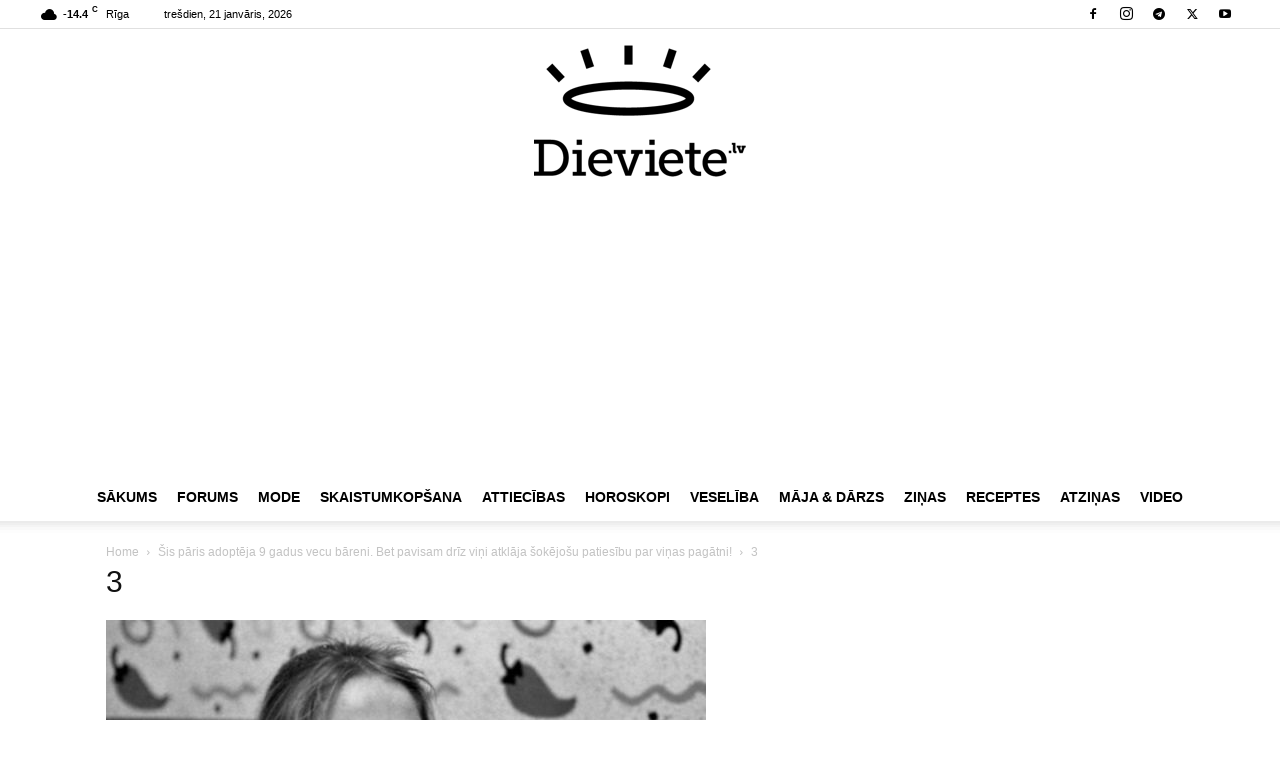

--- FILE ---
content_type: text/html; charset=UTF-8
request_url: https://dieviete.lv/uncategorized/49183-sis-paris-adopteja-9-gadus-vecu-bareni-bet-pavisam-driz-vini-atklaja-sokejosu-patiesibu-par-vinas-pagatni/attachment/3-64/
body_size: 17087
content:

<!doctype html >
<!--[if IE 8]>    <html class="ie8" lang="en"> <![endif]-->
<!--[if IE 9]>    <html class="ie9" lang="en"> <![endif]-->
<!--[if gt IE 8]><!--> <html  xmlns="http://www.w3.org/1999/xhtml" prefix="og: http://ogp.me/ns# fb: https://www.facebook.com/2008/fbml dcterms: http://purl.org/dc/terms/" lang="lv-LV"> <!--<![endif]-->
<head>
    <title>3</title>
    <meta charset="UTF-8" />
    <meta name="viewport" content="width=device-width, initial-scale=1.0">
    <link rel="pingback" href="https://dieviete.lv/xmlrpc.php" />
    
<!-- BEGIN Metadata added by the Add-Meta-Tags WordPress plugin -->
<meta name="dr:say:category" content="Dzīvesstils" />
<meta property="og:type" content="article" />
<meta property="og:site_name" content="Dieviete" />
<meta property="og:title" content="3" />
<meta property="og:url" content="https://dieviete.lv/uncategorized/49183-sis-paris-adopteja-9-gadus-vecu-bareni-bet-pavisam-driz-vini-atklaja-sokejosu-patiesibu-par-vinas-pagatni/attachment/3-64/" />
<meta property="og:locale" content="lv_LV" />
<meta property="og:updated_time" content="2016-04-04T20:25:21+03:00" />
<meta property="og:image" content="https://dieviete.lv/wp-content/uploads/2016/04/3-4.jpg" />
<meta property="og:image:secure_url" content="https://dieviete.lv/wp-content/uploads/2016/04/3-4.jpg" />
<meta property="og:image:width" content="600" />
<meta property="og:image:height" content="400" />
<meta property="og:image:type" content="image/jpeg" />
<meta property="article:published_time" content="2016-04-04T20:25:21+03:00" />
<meta property="article:modified_time" content="2016-04-04T20:25:21+03:00" />
<meta property="article:author" content="https://dieviete.lv/author/diana-spoge/" />
<meta property="article:publisher" content="https://dieviete.lv/" />
<meta name="twitter:card" content="photo" />
<meta name="twitter:title" content="3" />
<meta name="twitter:image" content="https://dieviete.lv/wp-content/uploads/2016/04/3-4.jpg" />
<meta name="twitter:image:width" content="600" />
<meta name="twitter:image:height" content="400" />
<meta name="dcterms:title" content="3" />
<meta name="dcterms:identifier" content="https://dieviete.lv/uncategorized/49183-sis-paris-adopteja-9-gadus-vecu-bareni-bet-pavisam-driz-vini-atklaja-sokejosu-patiesibu-par-vinas-pagatni/attachment/3-64/" />
<meta name="dcterms:creator" content="Špoģe, Diāna" />
<meta name="dcterms:created" content="2016-04-04T20:25:21+03:00" />
<meta name="dcterms:available" content="2016-04-04T20:25:21+03:00" />
<meta name="dcterms:modified" content="2016-04-04T20:25:21+03:00" />
<meta name="dcterms:language" content="lv-LV" />
<meta name="dcterms:publisher" content="https://dieviete.lv/" />
<meta name="dcterms:rights" content="https://dieviete.lv/" />
<meta name="dcterms:coverage" content="World" />
<meta name="dcterms:isPartOf" content="https://dieviete.lv/uncategorized/49183-sis-paris-adopteja-9-gadus-vecu-bareni-bet-pavisam-driz-vini-atklaja-sokejosu-patiesibu-par-vinas-pagatni/" />
<meta name="dcterms:type" content="Image" />
<meta name="dcterms:format" content="image/jpeg" />
<meta name="dcterms:hasFormat" content="https://dieviete.lv/wp-content/uploads/2016/04/3-4.jpg" />
<link rel="publisher" type="text/html" title="Dieviete" href="https://dieviete.lv/" />
<link rel="author" type="text/html" title="Galvenā redaktore" href="https://dieviete.lv/author/diana-spoge/" />
<script type="application/ld+json">
{"@context":"http:\/\/schema.org","publisher":{"@type":"Organization","name":"Dieviete","description":"Dv\u0113selei un skaistumam","url":"https:\/\/dieviete.lv\/","sameAs":[]},"author":{"@type":"Person","name":"Galven\u0101 redaktore","image":[{"@type":"ImageObject","url":"https:\/\/secure.gravatar.com\/avatar\/e10ba569fa8f53402edfb485f480afd61f69de9a1d3122738e150284d212f718?s=128&#038;d=mm&#038;r=g","contentUrl":"https:\/\/secure.gravatar.com\/avatar\/e10ba569fa8f53402edfb485f480afd61f69de9a1d3122738e150284d212f718?s=128&#038;d=mm&#038;r=g","width":"128","height":"128"}],"url":"https:\/\/dieviete.lv\/author\/diana-spoge\/"},"name":"3","headline":"3","datePublished":"2016-04-04T20:25:21+03:00","dateModified":"2016-04-04T20:25:21+03:00","copyrightYear":"2016","inLanguage":"lv_LV","mainEntityOfPage":"https:\/\/dieviete.lv\/uncategorized\/49183-sis-paris-adopteja-9-gadus-vecu-bareni-bet-pavisam-driz-vini-atklaja-sokejosu-patiesibu-par-vinas-pagatni\/attachment\/3-64\/","@type":"ImageObject","url":"https:\/\/dieviete.lv\/wp-content\/uploads\/2016\/04\/3-4.jpg","sameAs":"https:\/\/dieviete.lv\/uncategorized\/49183-sis-paris-adopteja-9-gadus-vecu-bareni-bet-pavisam-driz-vini-atklaja-sokejosu-patiesibu-par-vinas-pagatni\/attachment\/3-64\/","thumbnailUrl":"https:\/\/dieviete.lv\/wp-content\/uploads\/2016\/04\/3-4-150x150.jpg","contentUrl":"https:\/\/dieviete.lv\/wp-content\/uploads\/2016\/04\/3-4.jpg","width":"600","height":"400","encodingFormat":"image\/jpeg","representativeOfPage":"True"}
</script>
<!-- END Metadata added by the Add-Meta-Tags WordPress plugin -->

<meta name='robots' content='index, follow, max-image-preview:large, max-snippet:-1, max-video-preview:-1' />
	<style>img:is([sizes="auto" i], [sizes^="auto," i]) { contain-intrinsic-size: 3000px 1500px }</style>
	<link rel="icon" type="image/png" href="/wp-content/uploads/2019/05/dieviete_letter_on_pink.jpg">
	<!-- This site is optimized with the Yoast SEO plugin v25.9 - https://yoast.com/wordpress/plugins/seo/ -->
	<link rel="canonical" href="https://dieviete.lv/uncategorized/49183-sis-paris-adopteja-9-gadus-vecu-bareni-bet-pavisam-driz-vini-atklaja-sokejosu-patiesibu-par-vinas-pagatni/attachment/3-64/" />
	<meta property="og:locale" content="lv_LV" />
	<meta property="og:type" content="article" />
	<meta property="og:title" content="3" />
	<meta property="og:url" content="https://dieviete.lv/uncategorized/49183-sis-paris-adopteja-9-gadus-vecu-bareni-bet-pavisam-driz-vini-atklaja-sokejosu-patiesibu-par-vinas-pagatni/attachment/3-64/" />
	<meta property="og:site_name" content="Dieviete" />
	<meta property="article:publisher" content="https://www.facebook.com/dievietelv" />
	<meta property="og:image" content="https://dieviete.lv/uncategorized/49183-sis-paris-adopteja-9-gadus-vecu-bareni-bet-pavisam-driz-vini-atklaja-sokejosu-patiesibu-par-vinas-pagatni/attachment/3-64" />
	<meta property="og:image:width" content="600" />
	<meta property="og:image:height" content="400" />
	<meta property="og:image:type" content="image/jpeg" />
	<meta name="twitter:card" content="summary_large_image" />
	<script type="application/ld+json" class="yoast-schema-graph">{"@context":"https://schema.org","@graph":[{"@type":"WebPage","@id":"https://dieviete.lv/uncategorized/49183-sis-paris-adopteja-9-gadus-vecu-bareni-bet-pavisam-driz-vini-atklaja-sokejosu-patiesibu-par-vinas-pagatni/attachment/3-64/","url":"https://dieviete.lv/uncategorized/49183-sis-paris-adopteja-9-gadus-vecu-bareni-bet-pavisam-driz-vini-atklaja-sokejosu-patiesibu-par-vinas-pagatni/attachment/3-64/","name":"3","isPartOf":{"@id":"https://dieviete.lv/#website"},"primaryImageOfPage":{"@id":"https://dieviete.lv/uncategorized/49183-sis-paris-adopteja-9-gadus-vecu-bareni-bet-pavisam-driz-vini-atklaja-sokejosu-patiesibu-par-vinas-pagatni/attachment/3-64/#primaryimage"},"image":{"@id":"https://dieviete.lv/uncategorized/49183-sis-paris-adopteja-9-gadus-vecu-bareni-bet-pavisam-driz-vini-atklaja-sokejosu-patiesibu-par-vinas-pagatni/attachment/3-64/#primaryimage"},"thumbnailUrl":"https://dieviete.lv/wp-content/uploads/2016/04/3-4.jpg","datePublished":"2016-04-04T17:25:21+00:00","breadcrumb":{"@id":"https://dieviete.lv/uncategorized/49183-sis-paris-adopteja-9-gadus-vecu-bareni-bet-pavisam-driz-vini-atklaja-sokejosu-patiesibu-par-vinas-pagatni/attachment/3-64/#breadcrumb"},"inLanguage":"lv-LV","potentialAction":[{"@type":"ReadAction","target":["https://dieviete.lv/uncategorized/49183-sis-paris-adopteja-9-gadus-vecu-bareni-bet-pavisam-driz-vini-atklaja-sokejosu-patiesibu-par-vinas-pagatni/attachment/3-64/"]}]},{"@type":"ImageObject","inLanguage":"lv-LV","@id":"https://dieviete.lv/uncategorized/49183-sis-paris-adopteja-9-gadus-vecu-bareni-bet-pavisam-driz-vini-atklaja-sokejosu-patiesibu-par-vinas-pagatni/attachment/3-64/#primaryimage","url":"https://dieviete.lv/wp-content/uploads/2016/04/3-4.jpg","contentUrl":"https://dieviete.lv/wp-content/uploads/2016/04/3-4.jpg","width":600,"height":400},{"@type":"BreadcrumbList","@id":"https://dieviete.lv/uncategorized/49183-sis-paris-adopteja-9-gadus-vecu-bareni-bet-pavisam-driz-vini-atklaja-sokejosu-patiesibu-par-vinas-pagatni/attachment/3-64/#breadcrumb","itemListElement":[{"@type":"ListItem","position":1,"name":"Home","item":"https://dieviete.lv/"},{"@type":"ListItem","position":2,"name":"Šis pāris adoptēja 9 gadus vecu bāreni. Bet pavisam drīz viņi atklāja šokējošu patiesību par viņas pagātni!","item":"https://dieviete.lv/uncategorized/49183-sis-paris-adopteja-9-gadus-vecu-bareni-bet-pavisam-driz-vini-atklaja-sokejosu-patiesibu-par-vinas-pagatni/"},{"@type":"ListItem","position":3,"name":"3"}]},{"@type":"WebSite","@id":"https://dieviete.lv/#website","url":"https://dieviete.lv/","name":"Dieviete","description":"Dvēselei un skaistumam","potentialAction":[{"@type":"SearchAction","target":{"@type":"EntryPoint","urlTemplate":"https://dieviete.lv/?s={search_term_string}"},"query-input":{"@type":"PropertyValueSpecification","valueRequired":true,"valueName":"search_term_string"}}],"inLanguage":"lv-LV"}]}</script>
	<!-- / Yoast SEO plugin. -->


<link rel="alternate" type="application/rss+xml" title="Dieviete&raquo; Plūsma" href="https://dieviete.lv/feed/" />
<link rel="alternate" type="application/rss+xml" title="Komentāru plūsma" href="https://dieviete.lv/comments/feed/" />
<script type="text/javascript" id="wpp-js" src="https://dieviete.lv/wp-content/plugins/wordpress-popular-posts/assets/js/wpp.min.js?ver=7.3.3" data-sampling="0" data-sampling-rate="100" data-api-url="https://dieviete.lv/wp-json/wordpress-popular-posts" data-post-id="49187" data-token="b066389314" data-lang="0" data-debug="0"></script>
<link rel="alternate" type="application/rss+xml" title="Dieviete &raquo; 3 plūsma" href="https://dieviete.lv/uncategorized/49183-sis-paris-adopteja-9-gadus-vecu-bareni-bet-pavisam-driz-vini-atklaja-sokejosu-patiesibu-par-vinas-pagatni/attachment/3-64/feed/" />
<script type="text/javascript">
/* <![CDATA[ */
window._wpemojiSettings = {"baseUrl":"https:\/\/s.w.org\/images\/core\/emoji\/16.0.1\/72x72\/","ext":".png","svgUrl":"https:\/\/s.w.org\/images\/core\/emoji\/16.0.1\/svg\/","svgExt":".svg","source":{"concatemoji":"https:\/\/dieviete.lv\/wp-includes\/js\/wp-emoji-release.min.js?ver=6.8.3"}};
/*! This file is auto-generated */
!function(s,n){var o,i,e;function c(e){try{var t={supportTests:e,timestamp:(new Date).valueOf()};sessionStorage.setItem(o,JSON.stringify(t))}catch(e){}}function p(e,t,n){e.clearRect(0,0,e.canvas.width,e.canvas.height),e.fillText(t,0,0);var t=new Uint32Array(e.getImageData(0,0,e.canvas.width,e.canvas.height).data),a=(e.clearRect(0,0,e.canvas.width,e.canvas.height),e.fillText(n,0,0),new Uint32Array(e.getImageData(0,0,e.canvas.width,e.canvas.height).data));return t.every(function(e,t){return e===a[t]})}function u(e,t){e.clearRect(0,0,e.canvas.width,e.canvas.height),e.fillText(t,0,0);for(var n=e.getImageData(16,16,1,1),a=0;a<n.data.length;a++)if(0!==n.data[a])return!1;return!0}function f(e,t,n,a){switch(t){case"flag":return n(e,"\ud83c\udff3\ufe0f\u200d\u26a7\ufe0f","\ud83c\udff3\ufe0f\u200b\u26a7\ufe0f")?!1:!n(e,"\ud83c\udde8\ud83c\uddf6","\ud83c\udde8\u200b\ud83c\uddf6")&&!n(e,"\ud83c\udff4\udb40\udc67\udb40\udc62\udb40\udc65\udb40\udc6e\udb40\udc67\udb40\udc7f","\ud83c\udff4\u200b\udb40\udc67\u200b\udb40\udc62\u200b\udb40\udc65\u200b\udb40\udc6e\u200b\udb40\udc67\u200b\udb40\udc7f");case"emoji":return!a(e,"\ud83e\udedf")}return!1}function g(e,t,n,a){var r="undefined"!=typeof WorkerGlobalScope&&self instanceof WorkerGlobalScope?new OffscreenCanvas(300,150):s.createElement("canvas"),o=r.getContext("2d",{willReadFrequently:!0}),i=(o.textBaseline="top",o.font="600 32px Arial",{});return e.forEach(function(e){i[e]=t(o,e,n,a)}),i}function t(e){var t=s.createElement("script");t.src=e,t.defer=!0,s.head.appendChild(t)}"undefined"!=typeof Promise&&(o="wpEmojiSettingsSupports",i=["flag","emoji"],n.supports={everything:!0,everythingExceptFlag:!0},e=new Promise(function(e){s.addEventListener("DOMContentLoaded",e,{once:!0})}),new Promise(function(t){var n=function(){try{var e=JSON.parse(sessionStorage.getItem(o));if("object"==typeof e&&"number"==typeof e.timestamp&&(new Date).valueOf()<e.timestamp+604800&&"object"==typeof e.supportTests)return e.supportTests}catch(e){}return null}();if(!n){if("undefined"!=typeof Worker&&"undefined"!=typeof OffscreenCanvas&&"undefined"!=typeof URL&&URL.createObjectURL&&"undefined"!=typeof Blob)try{var e="postMessage("+g.toString()+"("+[JSON.stringify(i),f.toString(),p.toString(),u.toString()].join(",")+"));",a=new Blob([e],{type:"text/javascript"}),r=new Worker(URL.createObjectURL(a),{name:"wpTestEmojiSupports"});return void(r.onmessage=function(e){c(n=e.data),r.terminate(),t(n)})}catch(e){}c(n=g(i,f,p,u))}t(n)}).then(function(e){for(var t in e)n.supports[t]=e[t],n.supports.everything=n.supports.everything&&n.supports[t],"flag"!==t&&(n.supports.everythingExceptFlag=n.supports.everythingExceptFlag&&n.supports[t]);n.supports.everythingExceptFlag=n.supports.everythingExceptFlag&&!n.supports.flag,n.DOMReady=!1,n.readyCallback=function(){n.DOMReady=!0}}).then(function(){return e}).then(function(){var e;n.supports.everything||(n.readyCallback(),(e=n.source||{}).concatemoji?t(e.concatemoji):e.wpemoji&&e.twemoji&&(t(e.twemoji),t(e.wpemoji)))}))}((window,document),window._wpemojiSettings);
/* ]]> */
</script>
<link rel='stylesheet' id='dashicons-css' href='https://dieviete.lv/wp-includes/css/dashicons.min.css?ver=6.8.3' type='text/css' media='all' />
<link rel='stylesheet' id='post-views-counter-frontend-css' href='https://dieviete.lv/wp-content/plugins/post-views-counter/css/frontend.min.css?ver=1.5.5' type='text/css' media='all' />
<style id='wp-emoji-styles-inline-css' type='text/css'>

	img.wp-smiley, img.emoji {
		display: inline !important;
		border: none !important;
		box-shadow: none !important;
		height: 1em !important;
		width: 1em !important;
		margin: 0 0.07em !important;
		vertical-align: -0.1em !important;
		background: none !important;
		padding: 0 !important;
	}
</style>
<style id='classic-theme-styles-inline-css' type='text/css'>
/*! This file is auto-generated */
.wp-block-button__link{color:#fff;background-color:#32373c;border-radius:9999px;box-shadow:none;text-decoration:none;padding:calc(.667em + 2px) calc(1.333em + 2px);font-size:1.125em}.wp-block-file__button{background:#32373c;color:#fff;text-decoration:none}
</style>
<style id='global-styles-inline-css' type='text/css'>
:root{--wp--preset--aspect-ratio--square: 1;--wp--preset--aspect-ratio--4-3: 4/3;--wp--preset--aspect-ratio--3-4: 3/4;--wp--preset--aspect-ratio--3-2: 3/2;--wp--preset--aspect-ratio--2-3: 2/3;--wp--preset--aspect-ratio--16-9: 16/9;--wp--preset--aspect-ratio--9-16: 9/16;--wp--preset--color--black: #000000;--wp--preset--color--cyan-bluish-gray: #abb8c3;--wp--preset--color--white: #ffffff;--wp--preset--color--pale-pink: #f78da7;--wp--preset--color--vivid-red: #cf2e2e;--wp--preset--color--luminous-vivid-orange: #ff6900;--wp--preset--color--luminous-vivid-amber: #fcb900;--wp--preset--color--light-green-cyan: #7bdcb5;--wp--preset--color--vivid-green-cyan: #00d084;--wp--preset--color--pale-cyan-blue: #8ed1fc;--wp--preset--color--vivid-cyan-blue: #0693e3;--wp--preset--color--vivid-purple: #9b51e0;--wp--preset--gradient--vivid-cyan-blue-to-vivid-purple: linear-gradient(135deg,rgba(6,147,227,1) 0%,rgb(155,81,224) 100%);--wp--preset--gradient--light-green-cyan-to-vivid-green-cyan: linear-gradient(135deg,rgb(122,220,180) 0%,rgb(0,208,130) 100%);--wp--preset--gradient--luminous-vivid-amber-to-luminous-vivid-orange: linear-gradient(135deg,rgba(252,185,0,1) 0%,rgba(255,105,0,1) 100%);--wp--preset--gradient--luminous-vivid-orange-to-vivid-red: linear-gradient(135deg,rgba(255,105,0,1) 0%,rgb(207,46,46) 100%);--wp--preset--gradient--very-light-gray-to-cyan-bluish-gray: linear-gradient(135deg,rgb(238,238,238) 0%,rgb(169,184,195) 100%);--wp--preset--gradient--cool-to-warm-spectrum: linear-gradient(135deg,rgb(74,234,220) 0%,rgb(151,120,209) 20%,rgb(207,42,186) 40%,rgb(238,44,130) 60%,rgb(251,105,98) 80%,rgb(254,248,76) 100%);--wp--preset--gradient--blush-light-purple: linear-gradient(135deg,rgb(255,206,236) 0%,rgb(152,150,240) 100%);--wp--preset--gradient--blush-bordeaux: linear-gradient(135deg,rgb(254,205,165) 0%,rgb(254,45,45) 50%,rgb(107,0,62) 100%);--wp--preset--gradient--luminous-dusk: linear-gradient(135deg,rgb(255,203,112) 0%,rgb(199,81,192) 50%,rgb(65,88,208) 100%);--wp--preset--gradient--pale-ocean: linear-gradient(135deg,rgb(255,245,203) 0%,rgb(182,227,212) 50%,rgb(51,167,181) 100%);--wp--preset--gradient--electric-grass: linear-gradient(135deg,rgb(202,248,128) 0%,rgb(113,206,126) 100%);--wp--preset--gradient--midnight: linear-gradient(135deg,rgb(2,3,129) 0%,rgb(40,116,252) 100%);--wp--preset--font-size--small: 11px;--wp--preset--font-size--medium: 20px;--wp--preset--font-size--large: 32px;--wp--preset--font-size--x-large: 42px;--wp--preset--font-size--regular: 15px;--wp--preset--font-size--larger: 50px;--wp--preset--spacing--20: 0.44rem;--wp--preset--spacing--30: 0.67rem;--wp--preset--spacing--40: 1rem;--wp--preset--spacing--50: 1.5rem;--wp--preset--spacing--60: 2.25rem;--wp--preset--spacing--70: 3.38rem;--wp--preset--spacing--80: 5.06rem;--wp--preset--shadow--natural: 6px 6px 9px rgba(0, 0, 0, 0.2);--wp--preset--shadow--deep: 12px 12px 50px rgba(0, 0, 0, 0.4);--wp--preset--shadow--sharp: 6px 6px 0px rgba(0, 0, 0, 0.2);--wp--preset--shadow--outlined: 6px 6px 0px -3px rgba(255, 255, 255, 1), 6px 6px rgba(0, 0, 0, 1);--wp--preset--shadow--crisp: 6px 6px 0px rgba(0, 0, 0, 1);}:where(.is-layout-flex){gap: 0.5em;}:where(.is-layout-grid){gap: 0.5em;}body .is-layout-flex{display: flex;}.is-layout-flex{flex-wrap: wrap;align-items: center;}.is-layout-flex > :is(*, div){margin: 0;}body .is-layout-grid{display: grid;}.is-layout-grid > :is(*, div){margin: 0;}:where(.wp-block-columns.is-layout-flex){gap: 2em;}:where(.wp-block-columns.is-layout-grid){gap: 2em;}:where(.wp-block-post-template.is-layout-flex){gap: 1.25em;}:where(.wp-block-post-template.is-layout-grid){gap: 1.25em;}.has-black-color{color: var(--wp--preset--color--black) !important;}.has-cyan-bluish-gray-color{color: var(--wp--preset--color--cyan-bluish-gray) !important;}.has-white-color{color: var(--wp--preset--color--white) !important;}.has-pale-pink-color{color: var(--wp--preset--color--pale-pink) !important;}.has-vivid-red-color{color: var(--wp--preset--color--vivid-red) !important;}.has-luminous-vivid-orange-color{color: var(--wp--preset--color--luminous-vivid-orange) !important;}.has-luminous-vivid-amber-color{color: var(--wp--preset--color--luminous-vivid-amber) !important;}.has-light-green-cyan-color{color: var(--wp--preset--color--light-green-cyan) !important;}.has-vivid-green-cyan-color{color: var(--wp--preset--color--vivid-green-cyan) !important;}.has-pale-cyan-blue-color{color: var(--wp--preset--color--pale-cyan-blue) !important;}.has-vivid-cyan-blue-color{color: var(--wp--preset--color--vivid-cyan-blue) !important;}.has-vivid-purple-color{color: var(--wp--preset--color--vivid-purple) !important;}.has-black-background-color{background-color: var(--wp--preset--color--black) !important;}.has-cyan-bluish-gray-background-color{background-color: var(--wp--preset--color--cyan-bluish-gray) !important;}.has-white-background-color{background-color: var(--wp--preset--color--white) !important;}.has-pale-pink-background-color{background-color: var(--wp--preset--color--pale-pink) !important;}.has-vivid-red-background-color{background-color: var(--wp--preset--color--vivid-red) !important;}.has-luminous-vivid-orange-background-color{background-color: var(--wp--preset--color--luminous-vivid-orange) !important;}.has-luminous-vivid-amber-background-color{background-color: var(--wp--preset--color--luminous-vivid-amber) !important;}.has-light-green-cyan-background-color{background-color: var(--wp--preset--color--light-green-cyan) !important;}.has-vivid-green-cyan-background-color{background-color: var(--wp--preset--color--vivid-green-cyan) !important;}.has-pale-cyan-blue-background-color{background-color: var(--wp--preset--color--pale-cyan-blue) !important;}.has-vivid-cyan-blue-background-color{background-color: var(--wp--preset--color--vivid-cyan-blue) !important;}.has-vivid-purple-background-color{background-color: var(--wp--preset--color--vivid-purple) !important;}.has-black-border-color{border-color: var(--wp--preset--color--black) !important;}.has-cyan-bluish-gray-border-color{border-color: var(--wp--preset--color--cyan-bluish-gray) !important;}.has-white-border-color{border-color: var(--wp--preset--color--white) !important;}.has-pale-pink-border-color{border-color: var(--wp--preset--color--pale-pink) !important;}.has-vivid-red-border-color{border-color: var(--wp--preset--color--vivid-red) !important;}.has-luminous-vivid-orange-border-color{border-color: var(--wp--preset--color--luminous-vivid-orange) !important;}.has-luminous-vivid-amber-border-color{border-color: var(--wp--preset--color--luminous-vivid-amber) !important;}.has-light-green-cyan-border-color{border-color: var(--wp--preset--color--light-green-cyan) !important;}.has-vivid-green-cyan-border-color{border-color: var(--wp--preset--color--vivid-green-cyan) !important;}.has-pale-cyan-blue-border-color{border-color: var(--wp--preset--color--pale-cyan-blue) !important;}.has-vivid-cyan-blue-border-color{border-color: var(--wp--preset--color--vivid-cyan-blue) !important;}.has-vivid-purple-border-color{border-color: var(--wp--preset--color--vivid-purple) !important;}.has-vivid-cyan-blue-to-vivid-purple-gradient-background{background: var(--wp--preset--gradient--vivid-cyan-blue-to-vivid-purple) !important;}.has-light-green-cyan-to-vivid-green-cyan-gradient-background{background: var(--wp--preset--gradient--light-green-cyan-to-vivid-green-cyan) !important;}.has-luminous-vivid-amber-to-luminous-vivid-orange-gradient-background{background: var(--wp--preset--gradient--luminous-vivid-amber-to-luminous-vivid-orange) !important;}.has-luminous-vivid-orange-to-vivid-red-gradient-background{background: var(--wp--preset--gradient--luminous-vivid-orange-to-vivid-red) !important;}.has-very-light-gray-to-cyan-bluish-gray-gradient-background{background: var(--wp--preset--gradient--very-light-gray-to-cyan-bluish-gray) !important;}.has-cool-to-warm-spectrum-gradient-background{background: var(--wp--preset--gradient--cool-to-warm-spectrum) !important;}.has-blush-light-purple-gradient-background{background: var(--wp--preset--gradient--blush-light-purple) !important;}.has-blush-bordeaux-gradient-background{background: var(--wp--preset--gradient--blush-bordeaux) !important;}.has-luminous-dusk-gradient-background{background: var(--wp--preset--gradient--luminous-dusk) !important;}.has-pale-ocean-gradient-background{background: var(--wp--preset--gradient--pale-ocean) !important;}.has-electric-grass-gradient-background{background: var(--wp--preset--gradient--electric-grass) !important;}.has-midnight-gradient-background{background: var(--wp--preset--gradient--midnight) !important;}.has-small-font-size{font-size: var(--wp--preset--font-size--small) !important;}.has-medium-font-size{font-size: var(--wp--preset--font-size--medium) !important;}.has-large-font-size{font-size: var(--wp--preset--font-size--large) !important;}.has-x-large-font-size{font-size: var(--wp--preset--font-size--x-large) !important;}
:where(.wp-block-post-template.is-layout-flex){gap: 1.25em;}:where(.wp-block-post-template.is-layout-grid){gap: 1.25em;}
:where(.wp-block-columns.is-layout-flex){gap: 2em;}:where(.wp-block-columns.is-layout-grid){gap: 2em;}
:root :where(.wp-block-pullquote){font-size: 1.5em;line-height: 1.6;}
</style>
<link rel='stylesheet' id='td-plugin-multi-purpose-css' href='https://dieviete.lv/wp-content/plugins/td-composer/td-multi-purpose/style.css?ver=492e3cf54bd42df3b24a3de8e2307cafx' type='text/css' media='all' />
<link rel='stylesheet' id='td-theme-css' href='https://dieviete.lv/wp-content/themes/Newspaper/style.css?ver=12.7.1' type='text/css' media='all' />
<style id='td-theme-inline-css' type='text/css'>@media (max-width:767px){.td-header-desktop-wrap{display:none}}@media (min-width:767px){.td-header-mobile-wrap{display:none}}</style>
<link rel='stylesheet' id='td-theme-child-css' href='https://dieviete.lv/wp-content/themes/Newspaper-child/style.css?ver=12.7.1c' type='text/css' media='all' />
<link rel='stylesheet' id='td-legacy-framework-front-style-css' href='https://dieviete.lv/wp-content/plugins/td-composer/legacy/Newspaper/assets/css/td_legacy_main.css?ver=492e3cf54bd42df3b24a3de8e2307cafx' type='text/css' media='all' />
<link rel='stylesheet' id='td-standard-pack-framework-front-style-css' href='https://dieviete.lv/wp-content/plugins/td-standard-pack/Newspaper/assets/css/td_standard_pack_main.css?ver=8ae1459a1d876d507918f73cef68310e' type='text/css' media='all' />
<link rel='stylesheet' id='tdb_style_cloud_templates_front-css' href='https://dieviete.lv/wp-content/plugins/td-cloud-library/assets/css/tdb_main.css?ver=d578089f160957352b9b4ca6d880fd8f' type='text/css' media='all' />
<script type="text/javascript" src="https://dieviete.lv/wp-includes/js/jquery/jquery.min.js?ver=3.7.1" id="jquery-core-js"></script>
<script type="text/javascript" src="https://dieviete.lv/wp-includes/js/jquery/jquery-migrate.min.js?ver=3.4.1" id="jquery-migrate-js"></script>
<link rel="https://api.w.org/" href="https://dieviete.lv/wp-json/" /><link rel="alternate" title="JSON" type="application/json" href="https://dieviete.lv/wp-json/wp/v2/media/49187" /><link rel="EditURI" type="application/rsd+xml" title="RSD" href="https://dieviete.lv/xmlrpc.php?rsd" />
<meta name="generator" content="WordPress 6.8.3" />
<link rel='shortlink' href='https://dieviete.lv/?p=49187' />
<link rel="alternate" title="oEmbed (JSON)" type="application/json+oembed" href="https://dieviete.lv/wp-json/oembed/1.0/embed?url=https%3A%2F%2Fdieviete.lv%2Funcategorized%2F49183-sis-paris-adopteja-9-gadus-vecu-bareni-bet-pavisam-driz-vini-atklaja-sokejosu-patiesibu-par-vinas-pagatni%2Fattachment%2F3-64%2F" />
<link rel="alternate" title="oEmbed (XML)" type="text/xml+oembed" href="https://dieviete.lv/wp-json/oembed/1.0/embed?url=https%3A%2F%2Fdieviete.lv%2Funcategorized%2F49183-sis-paris-adopteja-9-gadus-vecu-bareni-bet-pavisam-driz-vini-atklaja-sokejosu-patiesibu-par-vinas-pagatni%2Fattachment%2F3-64%2F&#038;format=xml" />

<!-- This site is using AdRotate v5.3 Professional to display their advertisements - https://ajdg.solutions/products/adrotate-for-wordpress/ -->
<!-- AdRotate CSS -->
<style type="text/css" media="screen">
	.g { margin:0px; padding:0px; overflow:hidden; line-height:1; zoom:1; }
	.g img { height:auto; }
	.g-col { position:relative; float:left; }
	.g-col:first-child { margin-left: 0; }
	.g-col:last-child { margin-right: 0; }
	.g-38 { min-width:0px; max-width:1134px; margin: 0 auto; }
	.b-38 { margin:0px 0px 0px 0px; }
	.g-39 {  margin: 0 auto; }
	.g-40 {  margin: 0 auto; }
	.g-29 { min-width:0px; max-width:300px; margin: 0 auto; }
	.b-29 { margin:0px 0px 0px 0px; }
	.g-41 {  margin: 0 auto; }
	.g-36 {  margin: 0 auto; }
	.g-33 {  margin: 0 auto; }
	.g-47 {  margin: 0 auto; }
	.g-49 {  margin: 0 auto; }
	@media only screen and (max-width: 480px) {
		.g-col, .g-dyn, .g-single { width:100%; margin-left:0; margin-right:0; }
	}
</style>
<!-- /AdRotate CSS -->

            <style id="wpp-loading-animation-styles">@-webkit-keyframes bgslide{from{background-position-x:0}to{background-position-x:-200%}}@keyframes bgslide{from{background-position-x:0}to{background-position-x:-200%}}.wpp-widget-block-placeholder,.wpp-shortcode-placeholder{margin:0 auto;width:60px;height:3px;background:#dd3737;background:linear-gradient(90deg,#dd3737 0%,#571313 10%,#dd3737 100%);background-size:200% auto;border-radius:3px;-webkit-animation:bgslide 1s infinite linear;animation:bgslide 1s infinite linear}</style>
                <script>
        window.tdb_global_vars = {"wpRestUrl":"https:\/\/dieviete.lv\/wp-json\/","permalinkStructure":"\/%category%\/%postname%\/"};
        window.tdb_p_autoload_vars = {"isAjax":false,"isAdminBarShowing":false,"autoloadStatus":"off","origPostEditUrl":null};
    </script>
    
    <style id="tdb-global-colors">:root{--accent-color:#fff}</style>

    
	
<!-- JS generated by theme -->

<script type="text/javascript" id="td-generated-header-js">
    
    

	    var tdBlocksArray = []; //here we store all the items for the current page

	    // td_block class - each ajax block uses a object of this class for requests
	    function tdBlock() {
		    this.id = '';
		    this.block_type = 1; //block type id (1-234 etc)
		    this.atts = '';
		    this.td_column_number = '';
		    this.td_current_page = 1; //
		    this.post_count = 0; //from wp
		    this.found_posts = 0; //from wp
		    this.max_num_pages = 0; //from wp
		    this.td_filter_value = ''; //current live filter value
		    this.is_ajax_running = false;
		    this.td_user_action = ''; // load more or infinite loader (used by the animation)
		    this.header_color = '';
		    this.ajax_pagination_infinite_stop = ''; //show load more at page x
	    }

        // td_js_generator - mini detector
        ( function () {
            var htmlTag = document.getElementsByTagName("html")[0];

	        if ( navigator.userAgent.indexOf("MSIE 10.0") > -1 ) {
                htmlTag.className += ' ie10';
            }

            if ( !!navigator.userAgent.match(/Trident.*rv\:11\./) ) {
                htmlTag.className += ' ie11';
            }

	        if ( navigator.userAgent.indexOf("Edge") > -1 ) {
                htmlTag.className += ' ieEdge';
            }

            if ( /(iPad|iPhone|iPod)/g.test(navigator.userAgent) ) {
                htmlTag.className += ' td-md-is-ios';
            }

            var user_agent = navigator.userAgent.toLowerCase();
            if ( user_agent.indexOf("android") > -1 ) {
                htmlTag.className += ' td-md-is-android';
            }

            if ( -1 !== navigator.userAgent.indexOf('Mac OS X')  ) {
                htmlTag.className += ' td-md-is-os-x';
            }

            if ( /chrom(e|ium)/.test(navigator.userAgent.toLowerCase()) ) {
               htmlTag.className += ' td-md-is-chrome';
            }

            if ( -1 !== navigator.userAgent.indexOf('Firefox') ) {
                htmlTag.className += ' td-md-is-firefox';
            }

            if ( -1 !== navigator.userAgent.indexOf('Safari') && -1 === navigator.userAgent.indexOf('Chrome') ) {
                htmlTag.className += ' td-md-is-safari';
            }

            if( -1 !== navigator.userAgent.indexOf('IEMobile') ){
                htmlTag.className += ' td-md-is-iemobile';
            }

        })();

        var tdLocalCache = {};

        ( function () {
            "use strict";

            tdLocalCache = {
                data: {},
                remove: function (resource_id) {
                    delete tdLocalCache.data[resource_id];
                },
                exist: function (resource_id) {
                    return tdLocalCache.data.hasOwnProperty(resource_id) && tdLocalCache.data[resource_id] !== null;
                },
                get: function (resource_id) {
                    return tdLocalCache.data[resource_id];
                },
                set: function (resource_id, cachedData) {
                    tdLocalCache.remove(resource_id);
                    tdLocalCache.data[resource_id] = cachedData;
                }
            };
        })();

    
    
var td_viewport_interval_list=[{"limitBottom":767,"sidebarWidth":228},{"limitBottom":1018,"sidebarWidth":300},{"limitBottom":1140,"sidebarWidth":324}];
var td_animation_stack_effect="type0";
var tds_animation_stack=true;
var td_animation_stack_specific_selectors=".entry-thumb, img, .td-lazy-img";
var td_animation_stack_general_selectors=".td-animation-stack img, .td-animation-stack .entry-thumb, .post img, .td-animation-stack .td-lazy-img";
var tdc_is_installed="yes";
var tdc_domain_active=false;
var td_ajax_url="https:\/\/dieviete.lv\/wp-admin\/admin-ajax.php?td_theme_name=Newspaper&v=12.7.1";
var td_get_template_directory_uri="https:\/\/dieviete.lv\/wp-content\/plugins\/td-composer\/legacy\/common";
var tds_snap_menu="";
var tds_logo_on_sticky="";
var tds_header_style="10";
var td_please_wait="Please wait...";
var td_email_user_pass_incorrect="User or password incorrect!";
var td_email_user_incorrect="Email or username incorrect!";
var td_email_incorrect="Email incorrect!";
var td_user_incorrect="Username incorrect!";
var td_email_user_empty="Email or username empty!";
var td_pass_empty="Pass empty!";
var td_pass_pattern_incorrect="Invalid Pass Pattern!";
var td_retype_pass_incorrect="Retyped Pass incorrect!";
var tds_more_articles_on_post_enable="";
var tds_more_articles_on_post_time_to_wait="";
var tds_more_articles_on_post_pages_distance_from_top=0;
var tds_captcha="";
var tds_theme_color_site_wide="#fe686a";
var tds_smart_sidebar="";
var tdThemeName="Newspaper";
var tdThemeNameWl="Newspaper";
var td_magnific_popup_translation_tPrev="Previous (Left arrow key)";
var td_magnific_popup_translation_tNext="Next (Right arrow key)";
var td_magnific_popup_translation_tCounter="%curr% of %total%";
var td_magnific_popup_translation_ajax_tError="The content from %url% could not be loaded.";
var td_magnific_popup_translation_image_tError="The image #%curr% could not be loaded.";
var tdBlockNonce="17d86d310c";
var tdMobileMenu="enabled";
var tdMobileSearch="enabled";
var tdDateNamesI18n={"month_names":["janv\u0101ris","febru\u0101ris","marts","apr\u012blis","maijs","j\u016bnijs","j\u016blijs","augusts","septembris","oktobris","novembris","decembris"],"month_names_short":["Jan","Feb","Mar","Apr","Mai","J\u016bn","J\u016bl","Aug","Sep","Okt","Nov","Dec"],"day_names":["sv\u0113tdien","pirmdien","otrdien","tre\u0161dien","ceturtdien","piektdien","sestdien"],"day_names_short":["Sve","Pir","Otr","Tre","Cet","Pie","Ses"]};
var tdb_modal_confirm="Save";
var tdb_modal_cancel="Cancel";
var tdb_modal_confirm_alt="Yes";
var tdb_modal_cancel_alt="No";
var td_deploy_mode="deploy";
var td_ad_background_click_link="";
var td_ad_background_click_target="";
</script>


<!-- Header style compiled by theme -->

<style>:root{--td_theme_color:#fe686a;--td_slider_text:rgba(254,104,106,0.7);--td_mobile_gradient_one_mob:#a467ef;--td_mobile_gradient_two_mob:#f94590}.td-header-style-12 .td-header-menu-wrap-full,.td-header-style-12 .td-affix,.td-grid-style-1.td-hover-1 .td-big-grid-post:hover .td-post-category,.td-grid-style-5.td-hover-1 .td-big-grid-post:hover .td-post-category,.td_category_template_3 .td-current-sub-category,.td_category_template_8 .td-category-header .td-category a.td-current-sub-category,.td_category_template_4 .td-category-siblings .td-category a:hover,.td_block_big_grid_9.td-grid-style-1 .td-post-category,.td_block_big_grid_9.td-grid-style-5 .td-post-category,.td-grid-style-6.td-hover-1 .td-module-thumb:after,.tdm-menu-active-style5 .td-header-menu-wrap .sf-menu>.current-menu-item>a,.tdm-menu-active-style5 .td-header-menu-wrap .sf-menu>.current-menu-ancestor>a,.tdm-menu-active-style5 .td-header-menu-wrap .sf-menu>.current-category-ancestor>a,.tdm-menu-active-style5 .td-header-menu-wrap .sf-menu>li>a:hover,.tdm-menu-active-style5 .td-header-menu-wrap .sf-menu>.sfHover>a{background-color:#fe686a}.td_mega_menu_sub_cats .cur-sub-cat,.td-mega-span h3 a:hover,.td_mod_mega_menu:hover .entry-title a,.header-search-wrap .result-msg a:hover,.td-header-top-menu .td-drop-down-search .td_module_wrap:hover .entry-title a,.td-header-top-menu .td-icon-search:hover,.td-header-wrap .result-msg a:hover,.top-header-menu li a:hover,.top-header-menu .current-menu-item>a,.top-header-menu .current-menu-ancestor>a,.top-header-menu .current-category-ancestor>a,.td-social-icon-wrap>a:hover,.td-header-sp-top-widget .td-social-icon-wrap a:hover,.td_mod_related_posts:hover h3>a,.td-post-template-11 .td-related-title .td-related-left:hover,.td-post-template-11 .td-related-title .td-related-right:hover,.td-post-template-11 .td-related-title .td-cur-simple-item,.td-post-template-11 .td_block_related_posts .td-next-prev-wrap a:hover,.td-category-header .td-pulldown-category-filter-link:hover,.td-category-siblings .td-subcat-dropdown a:hover,.td-category-siblings .td-subcat-dropdown a.td-current-sub-category,.footer-text-wrap .footer-email-wrap a,.footer-social-wrap a:hover,.td_module_17 .td-read-more a:hover,.td_module_18 .td-read-more a:hover,.td_module_19 .td-post-author-name a:hover,.td-pulldown-syle-2 .td-subcat-dropdown:hover .td-subcat-more span,.td-pulldown-syle-2 .td-subcat-dropdown:hover .td-subcat-more i,.td-pulldown-syle-3 .td-subcat-dropdown:hover .td-subcat-more span,.td-pulldown-syle-3 .td-subcat-dropdown:hover .td-subcat-more i,.tdm-menu-active-style3 .tdm-header.td-header-wrap .sf-menu>.current-category-ancestor>a,.tdm-menu-active-style3 .tdm-header.td-header-wrap .sf-menu>.current-menu-ancestor>a,.tdm-menu-active-style3 .tdm-header.td-header-wrap .sf-menu>.current-menu-item>a,.tdm-menu-active-style3 .tdm-header.td-header-wrap .sf-menu>.sfHover>a,.tdm-menu-active-style3 .tdm-header.td-header-wrap .sf-menu>li>a:hover{color:#fe686a}.td-mega-menu-page .wpb_content_element ul li a:hover,.td-theme-wrap .td-aj-search-results .td_module_wrap:hover .entry-title a,.td-theme-wrap .header-search-wrap .result-msg a:hover{color:#fe686a!important}.td_category_template_8 .td-category-header .td-category a.td-current-sub-category,.td_category_template_4 .td-category-siblings .td-category a:hover,.tdm-menu-active-style4 .tdm-header .sf-menu>.current-menu-item>a,.tdm-menu-active-style4 .tdm-header .sf-menu>.current-menu-ancestor>a,.tdm-menu-active-style4 .tdm-header .sf-menu>.current-category-ancestor>a,.tdm-menu-active-style4 .tdm-header .sf-menu>li>a:hover,.tdm-menu-active-style4 .tdm-header .sf-menu>.sfHover>a{border-color:#fe686a}.td-footer-wrapper::before{background-size:cover}.td-footer-wrapper::before{background-position:center center}.td-footer-wrapper::before{opacity:0.1}:root{--td_theme_color:#fe686a;--td_slider_text:rgba(254,104,106,0.7);--td_mobile_gradient_one_mob:#a467ef;--td_mobile_gradient_two_mob:#f94590}.td-header-style-12 .td-header-menu-wrap-full,.td-header-style-12 .td-affix,.td-grid-style-1.td-hover-1 .td-big-grid-post:hover .td-post-category,.td-grid-style-5.td-hover-1 .td-big-grid-post:hover .td-post-category,.td_category_template_3 .td-current-sub-category,.td_category_template_8 .td-category-header .td-category a.td-current-sub-category,.td_category_template_4 .td-category-siblings .td-category a:hover,.td_block_big_grid_9.td-grid-style-1 .td-post-category,.td_block_big_grid_9.td-grid-style-5 .td-post-category,.td-grid-style-6.td-hover-1 .td-module-thumb:after,.tdm-menu-active-style5 .td-header-menu-wrap .sf-menu>.current-menu-item>a,.tdm-menu-active-style5 .td-header-menu-wrap .sf-menu>.current-menu-ancestor>a,.tdm-menu-active-style5 .td-header-menu-wrap .sf-menu>.current-category-ancestor>a,.tdm-menu-active-style5 .td-header-menu-wrap .sf-menu>li>a:hover,.tdm-menu-active-style5 .td-header-menu-wrap .sf-menu>.sfHover>a{background-color:#fe686a}.td_mega_menu_sub_cats .cur-sub-cat,.td-mega-span h3 a:hover,.td_mod_mega_menu:hover .entry-title a,.header-search-wrap .result-msg a:hover,.td-header-top-menu .td-drop-down-search .td_module_wrap:hover .entry-title a,.td-header-top-menu .td-icon-search:hover,.td-header-wrap .result-msg a:hover,.top-header-menu li a:hover,.top-header-menu .current-menu-item>a,.top-header-menu .current-menu-ancestor>a,.top-header-menu .current-category-ancestor>a,.td-social-icon-wrap>a:hover,.td-header-sp-top-widget .td-social-icon-wrap a:hover,.td_mod_related_posts:hover h3>a,.td-post-template-11 .td-related-title .td-related-left:hover,.td-post-template-11 .td-related-title .td-related-right:hover,.td-post-template-11 .td-related-title .td-cur-simple-item,.td-post-template-11 .td_block_related_posts .td-next-prev-wrap a:hover,.td-category-header .td-pulldown-category-filter-link:hover,.td-category-siblings .td-subcat-dropdown a:hover,.td-category-siblings .td-subcat-dropdown a.td-current-sub-category,.footer-text-wrap .footer-email-wrap a,.footer-social-wrap a:hover,.td_module_17 .td-read-more a:hover,.td_module_18 .td-read-more a:hover,.td_module_19 .td-post-author-name a:hover,.td-pulldown-syle-2 .td-subcat-dropdown:hover .td-subcat-more span,.td-pulldown-syle-2 .td-subcat-dropdown:hover .td-subcat-more i,.td-pulldown-syle-3 .td-subcat-dropdown:hover .td-subcat-more span,.td-pulldown-syle-3 .td-subcat-dropdown:hover .td-subcat-more i,.tdm-menu-active-style3 .tdm-header.td-header-wrap .sf-menu>.current-category-ancestor>a,.tdm-menu-active-style3 .tdm-header.td-header-wrap .sf-menu>.current-menu-ancestor>a,.tdm-menu-active-style3 .tdm-header.td-header-wrap .sf-menu>.current-menu-item>a,.tdm-menu-active-style3 .tdm-header.td-header-wrap .sf-menu>.sfHover>a,.tdm-menu-active-style3 .tdm-header.td-header-wrap .sf-menu>li>a:hover{color:#fe686a}.td-mega-menu-page .wpb_content_element ul li a:hover,.td-theme-wrap .td-aj-search-results .td_module_wrap:hover .entry-title a,.td-theme-wrap .header-search-wrap .result-msg a:hover{color:#fe686a!important}.td_category_template_8 .td-category-header .td-category a.td-current-sub-category,.td_category_template_4 .td-category-siblings .td-category a:hover,.tdm-menu-active-style4 .tdm-header .sf-menu>.current-menu-item>a,.tdm-menu-active-style4 .tdm-header .sf-menu>.current-menu-ancestor>a,.tdm-menu-active-style4 .tdm-header .sf-menu>.current-category-ancestor>a,.tdm-menu-active-style4 .tdm-header .sf-menu>li>a:hover,.tdm-menu-active-style4 .tdm-header .sf-menu>.sfHover>a{border-color:#fe686a}.td-footer-wrapper::before{background-size:cover}.td-footer-wrapper::before{background-position:center center}.td-footer-wrapper::before{opacity:0.1}</style>

<!-- (C)2000-2013 Gemius SA - gemiusAudience / Dieviete.lv / Visas Lapas -->
<script type="text/javascript">
<!--//--><![CDATA[//><!--
var pp_gemius_identifier = '1wLqHybeNzDrHLuZZfqD28Rp.jh_3.tL8e3iFvGqpCD.w7';
// lines below shouldn't be edited
function gemius_pending(i) { window[i] = window[i] || function() {var x = window[i+'_pdata'] = window[i+'_pdata'] || []; x[x.length]=arguments;};};
gemius_pending('gemius_hit'); gemius_pending('gemius_event'); gemius_pending('pp_gemius_hit'); gemius_pending('pp_gemius_event');
(function(d,t) {try {var gt=d.createElement(t),s=d.getElementsByTagName(t)[0],l='http'+((location.protocol=='https:')?'s':''); gt.setAttribute('async','async');
gt.setAttribute('defer','defer'); gt.src=l+'://galv.hit.gemius.pl/xgemius.js'; s.parentNode.insertBefore(gt,s);} catch (e) {}})(document,'script');
//--><!]]>
</script>
<!-- code--> 


<!-- Global site tag (gtag.js) - Google Analytics -->
<script async src="https://www.googletagmanager.com/gtag/js?id=UA-140852588-2"></script>
<script>
  window.dataLayer = window.dataLayer || [];
  function gtag(){dataLayer.push(arguments);}
  gtag('js', new Date());

  gtag('config', 'UA-140852588-2');
</script>



<script type="application/ld+json">
    {
        "@context": "https://schema.org",
        "@type": "BreadcrumbList",
        "itemListElement": [
            {
                "@type": "ListItem",
                "position": 1,
                "item": {
                    "@type": "WebSite",
                    "@id": "https://dieviete.lv/",
                    "name": "Home"
                }
            },
            {
                "@type": "ListItem",
                "position": 2,
                    "item": {
                    "@type": "WebPage",
                    "@id": "https://dieviete.lv/uncategorized/49183-sis-paris-adopteja-9-gadus-vecu-bareni-bet-pavisam-driz-vini-atklaja-sokejosu-patiesibu-par-vinas-pagatni/",
                    "name": "Šis pāris adoptēja 9 gadus vecu bāreni. Bet pavisam drīz viņi atklāja šokējošu patiesību par viņas pagātni!"
                }
            }
            ,{
                "@type": "ListItem",
                "position": 3,
                    "item": {
                    "@type": "WebPage",
                    "@id": "",
                    "name": "3"                                
                }
            }    
        ]
    }
</script>

<!-- Button style compiled by theme -->

<style>.tdm-btn-style1{background-color:#fe686a}.tdm-btn-style2:before{border-color:#fe686a}.tdm-btn-style2{color:#fe686a}.tdm-btn-style3{-webkit-box-shadow:0 2px 16px #fe686a;-moz-box-shadow:0 2px 16px #fe686a;box-shadow:0 2px 16px #fe686a}.tdm-btn-style3:hover{-webkit-box-shadow:0 4px 26px #fe686a;-moz-box-shadow:0 4px 26px #fe686a;box-shadow:0 4px 26px #fe686a}</style>

	<style id="tdw-css-placeholder"></style></head>

<body class="attachment wp-singular attachment-template-default single single-attachment postid-49187 attachmentid-49187 attachment-jpeg wp-theme-Newspaper wp-child-theme-Newspaper-child td-standard-pack 3-64 global-block-template-1 tdb_template_230067 td-animation-stack-type0 td-full-layout" itemscope="itemscope" itemtype="https://schema.org/WebPage">

<div class="td-scroll-up" data-style="style1"><i class="td-icon-menu-up"></i></div>
    <div class="td-menu-background" style="visibility:hidden"></div>
<div id="td-mobile-nav" style="visibility:hidden">
    <div class="td-mobile-container">
        <!-- mobile menu top section -->
        <div class="td-menu-socials-wrap">
            <!-- socials -->
            <div class="td-menu-socials">
                
        <span class="td-social-icon-wrap">
            <a target="_blank" href="https://www.facebook.com/Dievietelv" title="Facebook">
                <i class="td-icon-font td-icon-facebook"></i>
                <span style="display: none">Facebook</span>
            </a>
        </span>
        <span class="td-social-icon-wrap">
            <a target="_blank" href="https://www.instagram.com/dievietelv/" title="Instagram">
                <i class="td-icon-font td-icon-instagram"></i>
                <span style="display: none">Instagram</span>
            </a>
        </span>
        <span class="td-social-icon-wrap">
            <a target="_blank" href="https://t.me/dievietelv" title="Telegram">
                <i class="td-icon-font td-icon-telegram"></i>
                <span style="display: none">Telegram</span>
            </a>
        </span>
        <span class="td-social-icon-wrap">
            <a target="_blank" href="https://twitter.com/dievietelv" title="Twitter">
                <i class="td-icon-font td-icon-twitter"></i>
                <span style="display: none">Twitter</span>
            </a>
        </span>
        <span class="td-social-icon-wrap">
            <a target="_blank" href="https://www.youtube.com/channel/UCGCw4HQ1FeiBqORdg-miXcQ" title="Youtube">
                <i class="td-icon-font td-icon-youtube"></i>
                <span style="display: none">Youtube</span>
            </a>
        </span>            </div>
            <!-- close button -->
            <div class="td-mobile-close">
                <span><i class="td-icon-close-mobile"></i></span>
            </div>
        </div>

        <!-- login section -->
        
        <!-- menu section -->
        <div class="td-mobile-content">
            <div class="menu-main-category-menu-container"><ul id="menu-main-category-menu" class="td-mobile-main-menu"><li id="menu-item-243359" class="menu-item menu-item-type-custom menu-item-object-custom menu-item-first menu-item-243359"><a href="/">Sākums</a></li>
<li id="menu-item-200216" class="menu-item menu-item-type-custom menu-item-object-custom menu-item-200216"><a href="https://forums.dieviete.lv/forums/">Forums</a></li>
<li id="menu-item-187260" class="menu-item menu-item-type-taxonomy menu-item-object-category menu-item-187260"><a href="https://dieviete.lv/mode/">Mode</a></li>
<li id="menu-item-187261" class="menu-item menu-item-type-taxonomy menu-item-object-category menu-item-187261"><a href="https://dieviete.lv/skaistumkopsana/">Skaistumkopšana</a></li>
<li id="menu-item-43990" class="menu-item menu-item-type-taxonomy menu-item-object-category menu-item-43990"><a href="https://dieviete.lv/attiecibas/">Attiecības</a></li>
<li id="menu-item-188500" class="menu-item menu-item-type-custom menu-item-object-custom menu-item-188500"><a href="/horoskopi/">Horoskopi</a></li>
<li id="menu-item-187262" class="menu-item menu-item-type-taxonomy menu-item-object-category menu-item-187262"><a href="https://dieviete.lv/veseliba/">Veselība</a></li>
<li id="menu-item-42208" class="menu-item menu-item-type-taxonomy menu-item-object-category menu-item-42208"><a href="https://dieviete.lv/maja-un-darzs/">Māja &amp; Dārzs</a></li>
<li id="menu-item-187263" class="menu-item menu-item-type-taxonomy menu-item-object-category menu-item-187263"><a href="https://dieviete.lv/zinas/">Ziņas</a></li>
<li id="menu-item-42221" class="menu-item menu-item-type-taxonomy menu-item-object-category menu-item-42221"><a href="https://dieviete.lv/receptes/">Receptes</a></li>
<li id="menu-item-188470" class="menu-item menu-item-type-taxonomy menu-item-object-category menu-item-188470"><a href="https://dieviete.lv/dievietes-atzinas/">Atziņas</a></li>
<li id="menu-item-187266" class="menu-item menu-item-type-taxonomy menu-item-object-category menu-item-187266"><a href="https://dieviete.lv/video/">VIDEO</a></li>
</ul></div>        </div>
    </div>

    <!-- register/login section -->
    </div><div class="td-search-background" style="visibility:hidden"></div>
<div class="td-search-wrap-mob" style="visibility:hidden">
	<div class="td-drop-down-search">
		<form method="get" class="td-search-form" action="https://dieviete.lv/">
			<!-- close button -->
			<div class="td-search-close">
				<span><i class="td-icon-close-mobile"></i></span>
			</div>
			<div role="search" class="td-search-input">
				<span>Search</span>
				<input id="td-header-search-mob" type="text" value="" name="s" autocomplete="off" />
			</div>
		</form>
		<div id="td-aj-search-mob" class="td-ajax-search-flex"></div>
	</div>
</div>

    <div id="td-outer-wrap" class="td-theme-wrap">
    
        
            <div class="tdc-header-wrap ">

            <!--
Header style 10
-->

<style>
    .td-header-style-10 .td-header-main-menu {
        padding-left: 0px; 
    }
    
    @media all and (max-width: 480px){
        .td-main-logo {
            width: 160px !important;
            margin-top: 20px !important;
            margin-bottom: 20px !important;
        }
    }
    
</style>	

<div class="td-header-wrap td-header-style-10 ">
    
            <div class="td-header-top-menu-full td-container-wrap ">
            <div class="td-container td-header-row td-header-top-menu">
                
    <div class="top-bar-style-1">
        
<div class="td-header-sp-top-menu">


	<!-- td weather source: cache -->		<div class="td-weather-top-widget" id="td_top_weather_uid">
			<i class="td-icons scattered-clouds-n"></i>
			<div class="td-weather-now" data-block-uid="td_top_weather_uid">
				<span class="td-big-degrees">-14.4</span>
				<span class="td-weather-unit">C</span>
			</div>
			<div class="td-weather-header">
				<div class="td-weather-city">Rīga</div>
			</div>
		</div>
		        <div class="td_data_time">
            <div >

                trešdien, 21 janvāris, 2026
            </div>
        </div>
    </div>
        <div class="td-header-sp-top-widget">
    
    
        
        <span class="td-social-icon-wrap">
            <a target="_blank" href="https://www.facebook.com/Dievietelv" title="Facebook">
                <i class="td-icon-font td-icon-facebook"></i>
                <span style="display: none">Facebook</span>
            </a>
        </span>
        <span class="td-social-icon-wrap">
            <a target="_blank" href="https://www.instagram.com/dievietelv/" title="Instagram">
                <i class="td-icon-font td-icon-instagram"></i>
                <span style="display: none">Instagram</span>
            </a>
        </span>
        <span class="td-social-icon-wrap">
            <a target="_blank" href="https://t.me/dievietelv" title="Telegram">
                <i class="td-icon-font td-icon-telegram"></i>
                <span style="display: none">Telegram</span>
            </a>
        </span>
        <span class="td-social-icon-wrap">
            <a target="_blank" href="https://twitter.com/dievietelv" title="Twitter">
                <i class="td-icon-font td-icon-twitter"></i>
                <span style="display: none">Twitter</span>
            </a>
        </span>
        <span class="td-social-icon-wrap">
            <a target="_blank" href="https://www.youtube.com/channel/UCGCw4HQ1FeiBqORdg-miXcQ" title="Youtube">
                <i class="td-icon-font td-icon-youtube"></i>
                <span style="display: none">Youtube</span>
            </a>
        </span>    </div>

    </div>

<!-- LOGIN MODAL -->

                <div id="login-form" class="white-popup-block mfp-hide mfp-with-anim td-login-modal-wrap">
                    <div class="td-login-wrap">
                        <a href="#" aria-label="Back" class="td-back-button"><i class="td-icon-modal-back"></i></a>
                        <div id="td-login-div" class="td-login-form-div td-display-block">
                            <div class="td-login-panel-title">Sign in</div>
                            <div class="td-login-panel-descr">Welcome! Log into your account</div>
                            <div class="td_display_err"></div>
                            <form id="loginForm" action="#" method="post">
                                <div class="td-login-inputs"><input class="td-login-input" autocomplete="username" type="text" name="login_email" id="login_email" value="" required><label for="login_email">your username</label></div>
                                <div class="td-login-inputs"><input class="td-login-input" autocomplete="current-password" type="password" name="login_pass" id="login_pass" value="" required><label for="login_pass">your password</label></div>
                                <input type="button"  name="login_button" id="login_button" class="wpb_button btn td-login-button" value="Login">
                                
                            </form>

                            

                            <div class="td-login-info-text"><a href="#" id="forgot-pass-link">Forgot your password? Get help</a></div>
                            
                            
                            
                            
                        </div>

                        

                         <div id="td-forgot-pass-div" class="td-login-form-div td-display-none">
                            <div class="td-login-panel-title">Password recovery</div>
                            <div class="td-login-panel-descr">Recover your password</div>
                            <div class="td_display_err"></div>
                            <form id="forgotpassForm" action="#" method="post">
                                <div class="td-login-inputs"><input class="td-login-input" type="text" name="forgot_email" id="forgot_email" value="" required><label for="forgot_email">your email</label></div>
                                <input type="button" name="forgot_button" id="forgot_button" class="wpb_button btn td-login-button" value="Send My Password">
                            </form>
                            <div class="td-login-info-text">A password will be e-mailed to you.</div>
                        </div>
                        
                        
                    </div>
                </div>
                            </div>
        </div>
        
            <div style="margin: 5px; text-align: center;">
            <div class="g g-45"><div class="g-single a-142"><script type='text/javascript' src='https://ads.jauniauto.lv/www/delivery/spcjs.php?id=7'></script>
<script type='text/javascript'><!--// <![CDATA[
OA_show(68);
// ]]> --></script></div></div>        </div>
        <div class="td-banner-wrap-full td-logo-wrap-full  td-container-wrap ">
            <div class="td-header-sp-logo">
                		<a class="td-main-logo" href="https://dieviete.lv/">
			<img class="td-retina-data"  data-retina="https://dieviete.lv/wp-content/uploads/2022/01/dieviete-logo240.png" src="https://dieviete.lv/wp-content/uploads/2022/01/dieviete-logo240.png" alt=""  width="240" height="144"/>
			<span class="td-visual-hidden">Dieviete</span>
		</a>
	            </div>
        </div>
        <div style="margin: 5px; text-align: center;">
            <div class="g g-46"><div class="g-single a-140"><script async src="https://pagead2.googlesyndication.com/pagead/js/adsbygoogle.js?client=ca-pub-1374477023210894"
     crossorigin="anonymous"></script>
<!-- www.dieviete.lv desktop top -->
<ins class="adsbygoogle"
     style="display:block"
     data-ad-client="ca-pub-1374477023210894"
     data-ad-slot="3296751214"
     data-ad-format="auto"
     data-full-width-responsive="true"></ins>
<script>
     (adsbygoogle = window.adsbygoogle || []).push({});
</script></div></div>        </div>
    
    
	<div class="td-header-menu-wrap-full td-container-wrap ">
        
        <div class="td-header-menu-wrap td-header-gradient td-header-menu-no-search">
			<div class="td-container td-header-row td-header-main-menu">
				<div id="td-header-menu" role="navigation">
        <div id="td-top-mobile-toggle"><a href="#" role="button" aria-label="Menu"><i class="td-icon-font td-icon-mobile"></i></a></div>
        <div class="td-main-menu-logo td-logo-in-header">
        		<a class="td-mobile-logo td-sticky-disable" aria-label="Logo" href="https://dieviete.lv/">
			<img class="td-retina-data" data-retina="https://dieviete.lv/wp-content/uploads/2022/01/dieviete-logo240.png" src="https://dieviete.lv/wp-content/uploads/2022/01/dieviete-logo240.png" alt=""  width="240" height="144"/>
		</a>
			<a class="td-header-logo td-sticky-disable" aria-label="Logo" href="https://dieviete.lv/">
			<img class="td-retina-data" data-retina="https://dieviete.lv/wp-content/uploads/2022/01/dieviete-logo240.png" src="https://dieviete.lv/wp-content/uploads/2022/01/dieviete-logo240.png" alt=""  width="240" height="144"/>
		</a>
	    </div>
    <div class="menu-main-category-menu-container"><ul id="menu-main-category-menu-1" class="sf-menu"><li class="menu-item menu-item-type-custom menu-item-object-custom menu-item-first td-menu-item td-normal-menu menu-item-243359"><a href="/">Sākums</a></li>
<li class="menu-item menu-item-type-custom menu-item-object-custom td-menu-item td-normal-menu menu-item-200216"><a href="https://forums.dieviete.lv/forums/">Forums</a></li>
<li class="menu-item menu-item-type-taxonomy menu-item-object-category td-menu-item td-normal-menu menu-item-187260"><a href="https://dieviete.lv/mode/">Mode</a></li>
<li class="menu-item menu-item-type-taxonomy menu-item-object-category td-menu-item td-normal-menu menu-item-187261"><a href="https://dieviete.lv/skaistumkopsana/">Skaistumkopšana</a></li>
<li class="menu-item menu-item-type-taxonomy menu-item-object-category td-menu-item td-normal-menu menu-item-43990"><a href="https://dieviete.lv/attiecibas/">Attiecības</a></li>
<li class="menu-item menu-item-type-custom menu-item-object-custom td-menu-item td-normal-menu menu-item-188500"><a href="/horoskopi/">Horoskopi</a></li>
<li class="menu-item menu-item-type-taxonomy menu-item-object-category td-menu-item td-normal-menu menu-item-187262"><a href="https://dieviete.lv/veseliba/">Veselība</a></li>
<li class="menu-item menu-item-type-taxonomy menu-item-object-category td-menu-item td-normal-menu menu-item-42208"><a href="https://dieviete.lv/maja-un-darzs/">Māja &amp; Dārzs</a></li>
<li class="menu-item menu-item-type-taxonomy menu-item-object-category td-menu-item td-normal-menu menu-item-187263"><a href="https://dieviete.lv/zinas/">Ziņas</a></li>
<li class="menu-item menu-item-type-taxonomy menu-item-object-category td-menu-item td-normal-menu menu-item-42221"><a href="https://dieviete.lv/receptes/">Receptes</a></li>
<li class="menu-item menu-item-type-taxonomy menu-item-object-category td-menu-item td-normal-menu menu-item-188470"><a href="https://dieviete.lv/dievietes-atzinas/">Atziņas</a></li>
<li class="menu-item menu-item-type-taxonomy menu-item-object-category td-menu-item td-normal-menu menu-item-187266"><a href="https://dieviete.lv/video/">VIDEO</a></li>
</ul></div></div>


    <div class="td-search-wrapper">
        <div id="td-top-search">
            <!-- Search -->
            <div class="header-search-wrap">
                <div class="dropdown header-search">
                    <a id="td-header-search-button-mob" href="#" role="button" aria-label="Search" class="dropdown-toggle " data-toggle="dropdown"><i class="td-icon-search"></i></a>
                </div>
            </div>
        </div>
    </div>

			</div>
		</div>
	</div>
   
        

    
</div>
            </div>

            

<div class="td-main-content-wrap td-container-wrap">
    <div class="td-container ">
        <div class="td-crumb-container">
            <div class="entry-crumbs"><span><a title="" class="entry-crumb" href="https://dieviete.lv/">Home</a></span> <i class="td-icon-right td-bread-sep"></i> <span><a title="Šis pāris adoptēja 9 gadus vecu bāreni. Bet pavisam drīz viņi atklāja šokējošu patiesību par viņas pagātni!" class="entry-crumb" href="https://dieviete.lv/uncategorized/49183-sis-paris-adopteja-9-gadus-vecu-bareni-bet-pavisam-driz-vini-atklaja-sokejosu-patiesibu-par-vinas-pagatni/">Šis pāris adoptēja 9 gadus vecu bāreni. Bet pavisam drīz viņi atklāja šokējošu patiesību par viņas pagātni!</a></span> <i class="td-icon-right td-bread-sep td-bred-no-url-last"></i> <span class="td-bred-no-url-last">3</span></div>        </div>
        <div class="td-pb-row">
                                <div class="td-pb-span8 td-main-content">
                        <div class="td-ss-main-content">
                                                            <h1 class="entry-title td-page-title">
                                <span>3</span>
                                </h1>            <a href="https://dieviete.lv/wp-content/uploads/2016/04/3-4.jpg" title="3" rel="attachment"><img class="td-attachment-page-image" src="https://dieviete.lv/wp-content/uploads/2016/04/3-4.jpg" alt="" /></a>

            <div class="td-attachment-page-content">
                            </div>
                                        <div class="td-attachment-prev"><a href='https://dieviete.lv/uncategorized/49183-sis-paris-adopteja-9-gadus-vecu-bareni-bet-pavisam-driz-vini-atklaja-sokejosu-patiesibu-par-vinas-pagatni/attachment/2-66/'><img width="150" height="150" src="https://dieviete.lv/wp-content/uploads/2016/04/2-4-150x150.jpg" class="attachment-thumbnail size-thumbnail" alt="2" decoding="async" loading="lazy" /></a></div>
                            <div class="td-attachment-next"><a href='https://dieviete.lv/uncategorized/49183-sis-paris-adopteja-9-gadus-vecu-bareni-bet-pavisam-driz-vini-atklaja-sokejosu-patiesibu-par-vinas-pagatni/attachment/4-54/'><img width="150" height="150" src="https://dieviete.lv/wp-content/uploads/2016/04/4-4-150x150.jpg" class="attachment-thumbnail size-thumbnail" alt="4" decoding="async" loading="lazy" /></a></div>
                        </div>
                    </div>
                    <div class="td-pb-span4 td-main-sidebar">
                        <div class="td-ss-main-sidebar">
                                            <!-- .no sidebar -->
                                        </div>
                    </div>
                            </div> <!-- /.td-pb-row -->
    </div> <!-- /.td-container -->
</div> <!-- /.td-main-content-wrap -->


	
	
            <div class="tdc-footer-wrap ">

                <!-- Footer -->
				<div class="td-footer-wrapper td-footer-container td-container-wrap ">
    <div class="td-container">

	    <div class="td-pb-row">
		    <div class="td-pb-span12">
			    		    </div>
	    </div>

        <div class="td-pb-row">

            <div class="td-pb-span4">
                <div class="td_block_wrap td_block_7 tdi_2 td-pb-border-top td_block_template_1 td-column-1 td_block_padding"  data-td-block-uid="tdi_2" ><script>var block_tdi_2 = new tdBlock();
block_tdi_2.id = "tdi_2";
block_tdi_2.atts = '{"custom_title":"REDAKCIJAS IZV\u0112LE","limit":3,"sort":"featured","block_type":"td_block_7","separator":"","custom_url":"","block_template_id":"","m6_tl":"","post_ids":"-49187","category_id":"","taxonomies":"","category_ids":"","in_all_terms":"","tag_slug":"","autors_id":"","installed_post_types":"","include_cf_posts":"","exclude_cf_posts":"","popular_by_date":"","linked_posts":"","favourite_only":"","offset":"","open_in_new_window":"","show_modified_date":"","time_ago":"","time_ago_add_txt":"ago","time_ago_txt_pos":"","review_source":"","el_class":"","td_ajax_filter_type":"","td_ajax_filter_ids":"","td_filter_default_txt":"All","td_ajax_preloading":"","f_header_font_header":"","f_header_font_title":"Block header","f_header_font_settings":"","f_header_font_family":"","f_header_font_size":"","f_header_font_line_height":"","f_header_font_style":"","f_header_font_weight":"","f_header_font_transform":"","f_header_font_spacing":"","f_header_":"","f_ajax_font_title":"Ajax categories","f_ajax_font_settings":"","f_ajax_font_family":"","f_ajax_font_size":"","f_ajax_font_line_height":"","f_ajax_font_style":"","f_ajax_font_weight":"","f_ajax_font_transform":"","f_ajax_font_spacing":"","f_ajax_":"","f_more_font_title":"Load more button","f_more_font_settings":"","f_more_font_family":"","f_more_font_size":"","f_more_font_line_height":"","f_more_font_style":"","f_more_font_weight":"","f_more_font_transform":"","f_more_font_spacing":"","f_more_":"","m6f_title_font_header":"","m6f_title_font_title":"Article title","m6f_title_font_settings":"","m6f_title_font_family":"","m6f_title_font_size":"","m6f_title_font_line_height":"","m6f_title_font_style":"","m6f_title_font_weight":"","m6f_title_font_transform":"","m6f_title_font_spacing":"","m6f_title_":"","m6f_cat_font_title":"Article category tag","m6f_cat_font_settings":"","m6f_cat_font_family":"","m6f_cat_font_size":"","m6f_cat_font_line_height":"","m6f_cat_font_style":"","m6f_cat_font_weight":"","m6f_cat_font_transform":"","m6f_cat_font_spacing":"","m6f_cat_":"","m6f_meta_font_title":"Article meta info","m6f_meta_font_settings":"","m6f_meta_font_family":"","m6f_meta_font_size":"","m6f_meta_font_line_height":"","m6f_meta_font_style":"","m6f_meta_font_weight":"","m6f_meta_font_transform":"","m6f_meta_font_spacing":"","m6f_meta_":"","ajax_pagination":"","ajax_pagination_next_prev_swipe":"","ajax_pagination_infinite_stop":"","css":"","tdc_css":"","td_column_number":1,"header_color":"","color_preset":"","border_top":"","class":"tdi_2","tdc_css_class":"tdi_2","tdc_css_class_style":"tdi_2_rand_style"}';
block_tdi_2.td_column_number = "1";
block_tdi_2.block_type = "td_block_7";
block_tdi_2.post_count = "3";
block_tdi_2.found_posts = "144";
block_tdi_2.header_color = "";
block_tdi_2.ajax_pagination_infinite_stop = "";
block_tdi_2.max_num_pages = "48";
tdBlocksArray.push(block_tdi_2);
</script><div class="td-block-title-wrap"><h4 class="block-title td-block-title"><span class="td-pulldown-size">REDAKCIJAS IZVĒLE</span></h4></div><div id=tdi_2 class="td_block_inner">

	<div class="td-block-span12">

        <div class="td_module_6 td_module_wrap td-animation-stack">

        <div class="td-module-thumb"><a href="https://dieviete.lv/maja-un-darzs/eksotiskie-augi-tava-pagalma-ko-var-izaudzet-latvijas-klimata/"  rel="bookmark" class="td-image-wrap " title="Eksotiskie augi tavā pagalmā: Ko var izaudzēt Latvijas klimatā?" ><img class="entry-thumb" src="[data-uri]" alt="" title="Eksotiskie augi tavā pagalmā: Ko var izaudzēt Latvijas klimatā?" data-type="image_tag" data-img-url="https://dieviete.lv/wp-content/uploads/2026/01/image-1-100x70.png"  width="100" height="70" /></a></div>
        <div class="item-details">
            <h3 class="entry-title td-module-title"><a href="https://dieviete.lv/maja-un-darzs/eksotiskie-augi-tava-pagalma-ko-var-izaudzet-latvijas-klimata/"  rel="bookmark" title="Eksotiskie augi tavā pagalmā: Ko var izaudzēt Latvijas klimatā?">Eksotiskie augi tavā pagalmā: Ko var izaudzēt Latvijas klimatā?</a></h3>            <div class="td-module-meta-info">
                                                <span class="td-post-date"><time class="entry-date updated td-module-date" datetime="2026-01-06T21:41:59+02:00" >06/01/2026</time></span>                            </div>
        </div>

        </div>

        
	</div> <!-- ./td-block-span12 -->

	<div class="td-block-span12">

        <div class="td_module_6 td_module_wrap td-animation-stack">

        <div class="td-module-thumb"><a href="https://dieviete.lv/zinas/rekamraksti/visbiezak-pielautas-kludas-lietojot-konsileru/"  rel="bookmark" class="td-image-wrap " title="Visbiežāk pieļautās kļūdas, lietojot konsīleru " ><img class="entry-thumb" src="[data-uri]" alt="" title="Visbiežāk pieļautās kļūdas, lietojot konsīleru " data-type="image_tag" data-img-url="https://dieviete.lv/wp-content/uploads/2026/01/rendy-novantino-EUydTGTCrHo-unsplash-100x70.jpg"  width="100" height="70" /></a></div>
        <div class="item-details">
            <h3 class="entry-title td-module-title"><a href="https://dieviete.lv/zinas/rekamraksti/visbiezak-pielautas-kludas-lietojot-konsileru/"  rel="bookmark" title="Visbiežāk pieļautās kļūdas, lietojot konsīleru ">Visbiežāk pieļautās kļūdas, lietojot konsīleru </a></h3>            <div class="td-module-meta-info">
                                                <span class="td-post-date"><time class="entry-date updated td-module-date" datetime="2026-01-06T21:13:07+02:00" >06/01/2026</time></span>                            </div>
        </div>

        </div>

        
	</div> <!-- ./td-block-span12 -->

	<div class="td-block-span12">

        <div class="td_module_6 td_module_wrap td-animation-stack">

        <div class="td-module-thumb"><a href="https://dieviete.lv/featured/policijas-ieteikumi-ka-svinet-jaungada-atnaksanu-nesagandejot-kaiminattiecibas/"  rel="bookmark" class="td-image-wrap " title="Policijas ieteikumi, kā svinēt Jaungada atnākšanu, nesagandējot kaimiņattiecības " ><img class="entry-thumb" src="[data-uri]" alt="" title="Policijas ieteikumi, kā svinēt Jaungada atnākšanu, nesagandējot kaimiņattiecības " data-type="image_tag" data-img-url="https://dieviete.lv/wp-content/uploads/2025/12/pexels-cottonbro-4881660-100x70.jpg"  width="100" height="70" /></a></div>
        <div class="item-details">
            <h3 class="entry-title td-module-title"><a href="https://dieviete.lv/featured/policijas-ieteikumi-ka-svinet-jaungada-atnaksanu-nesagandejot-kaiminattiecibas/"  rel="bookmark" title="Policijas ieteikumi, kā svinēt Jaungada atnākšanu, nesagandējot kaimiņattiecības ">Policijas ieteikumi, kā svinēt Jaungada atnākšanu, nesagandējot kaimiņattiecības </a></h3>            <div class="td-module-meta-info">
                                                <span class="td-post-date"><time class="entry-date updated td-module-date" datetime="2025-12-30T20:20:22+02:00" >30/12/2025</time></span>                            </div>
        </div>

        </div>

        
	</div> <!-- ./td-block-span12 --></div></div> <!-- ./block -->                            </div>

            <div class="td-pb-span4">
                <div class="td_block_wrap td_block_7 tdi_3 td-pb-border-top td_block_template_1 td-column-1 td_block_padding"  data-td-block-uid="tdi_3" ><script>var block_tdi_3 = new tdBlock();
block_tdi_3.id = "tdi_3";
block_tdi_3.atts = '{"custom_title":"POPUL\u0100RIE RAKSTI","limit":3,"sort":"popular","block_type":"td_block_7","separator":"","custom_url":"","block_template_id":"","m6_tl":"","post_ids":"-49187","category_id":"","taxonomies":"","category_ids":"","in_all_terms":"","tag_slug":"","autors_id":"","installed_post_types":"","include_cf_posts":"","exclude_cf_posts":"","popular_by_date":"","linked_posts":"","favourite_only":"","offset":"","open_in_new_window":"","show_modified_date":"","time_ago":"","time_ago_add_txt":"ago","time_ago_txt_pos":"","review_source":"","el_class":"","td_ajax_filter_type":"","td_ajax_filter_ids":"","td_filter_default_txt":"All","td_ajax_preloading":"","f_header_font_header":"","f_header_font_title":"Block header","f_header_font_settings":"","f_header_font_family":"","f_header_font_size":"","f_header_font_line_height":"","f_header_font_style":"","f_header_font_weight":"","f_header_font_transform":"","f_header_font_spacing":"","f_header_":"","f_ajax_font_title":"Ajax categories","f_ajax_font_settings":"","f_ajax_font_family":"","f_ajax_font_size":"","f_ajax_font_line_height":"","f_ajax_font_style":"","f_ajax_font_weight":"","f_ajax_font_transform":"","f_ajax_font_spacing":"","f_ajax_":"","f_more_font_title":"Load more button","f_more_font_settings":"","f_more_font_family":"","f_more_font_size":"","f_more_font_line_height":"","f_more_font_style":"","f_more_font_weight":"","f_more_font_transform":"","f_more_font_spacing":"","f_more_":"","m6f_title_font_header":"","m6f_title_font_title":"Article title","m6f_title_font_settings":"","m6f_title_font_family":"","m6f_title_font_size":"","m6f_title_font_line_height":"","m6f_title_font_style":"","m6f_title_font_weight":"","m6f_title_font_transform":"","m6f_title_font_spacing":"","m6f_title_":"","m6f_cat_font_title":"Article category tag","m6f_cat_font_settings":"","m6f_cat_font_family":"","m6f_cat_font_size":"","m6f_cat_font_line_height":"","m6f_cat_font_style":"","m6f_cat_font_weight":"","m6f_cat_font_transform":"","m6f_cat_font_spacing":"","m6f_cat_":"","m6f_meta_font_title":"Article meta info","m6f_meta_font_settings":"","m6f_meta_font_family":"","m6f_meta_font_size":"","m6f_meta_font_line_height":"","m6f_meta_font_style":"","m6f_meta_font_weight":"","m6f_meta_font_transform":"","m6f_meta_font_spacing":"","m6f_meta_":"","ajax_pagination":"","ajax_pagination_next_prev_swipe":"","ajax_pagination_infinite_stop":"","css":"","tdc_css":"","td_column_number":1,"header_color":"","color_preset":"","border_top":"","class":"tdi_3","tdc_css_class":"tdi_3","tdc_css_class_style":"tdi_3_rand_style"}';
block_tdi_3.td_column_number = "1";
block_tdi_3.block_type = "td_block_7";
block_tdi_3.post_count = "3";
block_tdi_3.found_posts = "22783";
block_tdi_3.header_color = "";
block_tdi_3.ajax_pagination_infinite_stop = "";
block_tdi_3.max_num_pages = "7595";
tdBlocksArray.push(block_tdi_3);
</script><div class="td-block-title-wrap"><h4 class="block-title td-block-title"><span class="td-pulldown-size">POPULĀRIE RAKSTI</span></h4></div><div id=tdi_3 class="td_block_inner">

	<div class="td-block-span12">

        <div class="td_module_6 td_module_wrap td-animation-stack">

        <div class="td-module-thumb"><a href="https://dieviete.lv/receptes/galas-edieni/42418-loti-garsigas-un-gaisigas-pankukas/"  rel="bookmark" class="td-image-wrap " title="Ļoti garšīgas un gaisīgas pankūkas" ><img class="entry-thumb" src="[data-uri]" alt="Ļoti garšīgas un gaisīgas pankūkas 1" title="Ļoti garšīgas un gaisīgas pankūkas" data-type="image_tag" data-img-url="https://dieviete.lv/wp-content/uploads/2015/11/01-100x70.jpg"  width="100" height="70" /></a></div>
        <div class="item-details">
            <h3 class="entry-title td-module-title"><a href="https://dieviete.lv/receptes/galas-edieni/42418-loti-garsigas-un-gaisigas-pankukas/"  rel="bookmark" title="Ļoti garšīgas un gaisīgas pankūkas">Ļoti garšīgas un gaisīgas pankūkas</a></h3>            <div class="td-module-meta-info">
                                                <span class="td-post-date"><time class="entry-date updated td-module-date" datetime="2015-11-18T16:54:52+02:00" >18/11/2015</time></span>                            </div>
        </div>

        </div>

        
	</div> <!-- ./td-block-span12 -->

	<div class="td-block-span12">

        <div class="td_module_6 td_module_wrap td-animation-stack">

        <div class="td-module-thumb"><a href="https://dieviete.lv/attiecibas/pikanti/190816-6-lietas-kuras-viriesi-baidas-lugt-savam-milotajam-gulamistaba/"  rel="bookmark" class="td-image-wrap " title="6 lietas, kuras vīrieši baidās lūgt savām mīļotajām guļamistabā!" ><img class="entry-thumb" src="[data-uri]" alt="" title="6 lietas, kuras vīrieši baidās lūgt savām mīļotajām guļamistabā!" data-type="image_tag" data-img-url="https://dieviete.lv/wp-content/uploads/2018/07/naked-1847866_1920-100x70.jpg"  width="100" height="70" /></a></div>
        <div class="item-details">
            <h3 class="entry-title td-module-title"><a href="https://dieviete.lv/attiecibas/pikanti/190816-6-lietas-kuras-viriesi-baidas-lugt-savam-milotajam-gulamistaba/"  rel="bookmark" title="6 lietas, kuras vīrieši baidās lūgt savām mīļotajām guļamistabā!">6 lietas, kuras vīrieši baidās lūgt savām mīļotajām guļamistabā!</a></h3>            <div class="td-module-meta-info">
                                                <span class="td-post-date"><time class="entry-date updated td-module-date" datetime="2018-07-02T23:58:19+03:00" >02/07/2018</time></span>                            </div>
        </div>

        </div>

        
	</div> <!-- ./td-block-span12 -->

	<div class="td-block-span12">

        <div class="td_module_6 td_module_wrap td-animation-stack">

        <div class="td-module-thumb"><a href="https://dieviete.lv/horoskopi/204419-kuram-horoskopa-zimem-patik-pavadit-laiku-vienatne/"  rel="bookmark" class="td-image-wrap " title="Kurām horoskopa zīmēm patīk pavadīt laiku vienatnē?" ><img class="entry-thumb" src="[data-uri]" alt="" title="Kurām horoskopa zīmēm patīk pavadīt laiku vienatnē?" data-type="image_tag" data-img-url="https://dieviete.lv/wp-content/uploads/2019/09/123-100x70.jpg"  width="100" height="70" /></a></div>
        <div class="item-details">
            <h3 class="entry-title td-module-title"><a href="https://dieviete.lv/horoskopi/204419-kuram-horoskopa-zimem-patik-pavadit-laiku-vienatne/"  rel="bookmark" title="Kurām horoskopa zīmēm patīk pavadīt laiku vienatnē?">Kurām horoskopa zīmēm patīk pavadīt laiku vienatnē?</a></h3>            <div class="td-module-meta-info">
                                                <span class="td-post-date"><time class="entry-date updated td-module-date" datetime="2019-09-11T16:49:03+03:00" >11/09/2019</time></span>                            </div>
        </div>

        </div>

        
	</div> <!-- ./td-block-span12 --></div></div> <!-- ./block -->                            </div>

            <div class="td-pb-span4">
                <div class="td_block_wrap td_block_popular_categories tdi_4 widget widget_categories td-pb-border-top td_block_template_1"  data-td-block-uid="tdi_4" >
<style>.td_block_popular_categories{padding-bottom:0}</style><div class="td-block-title-wrap"><h4 class="block-title td-block-title"><span class="td-pulldown-size">POPULĀRĀS KATEGORIJAS</span></h4></div><ul class="td-pb-padding-side"><li><a href="https://dieviete.lv/jaunie-raksti/"><span class="td-cat-name">Raksti</span><span class="td-cat-no">7016</span></a></li><li><a href="https://dieviete.lv/zinas/"><span class="td-cat-name">Ziņas</span><span class="td-cat-no">5242</span></a></li><li><a href="https://dieviete.lv/zinas/padomi/"><span class="td-cat-name">Padomi</span><span class="td-cat-no">4082</span></a></li><li><a href="https://dieviete.lv/zinas/jaunumi/"><span class="td-cat-name">Jaunumi</span><span class="td-cat-no">2924</span></a></li><li><a href="https://dieviete.lv/blogi/"><span class="td-cat-name">blogi</span><span class="td-cat-no">2234</span></a></li><li><a href="https://dieviete.lv/zinas/izklaide/"><span class="td-cat-name">Izklaide</span><span class="td-cat-no">2024</span></a></li><li><a href="https://dieviete.lv/attiecibas/"><span class="td-cat-name">Attiecības</span><span class="td-cat-no">1952</span></a></li><li><a href="https://dieviete.lv/interesanti/"><span class="td-cat-name">Interesanti</span><span class="td-cat-no">1762</span></a></li><li><a href="https://dieviete.lv/skaistumkopsana/"><span class="td-cat-name">Skaistumkopšana</span><span class="td-cat-no">1440</span></a></li></ul></div>                            </div>
        </div>
    </div>
    <div class="td-footer-bottom-full">
        <div class="td-container">
            <div class="td-pb-row">
                <div class="td-pb-span3"><aside class="footer-logo-wrap"><a href="https://dieviete.lv/"><img class="td-retina-data" src="https://dieviete.lv/wp-content/uploads/2020/08/dieviete-logo.jpg" data-retina="https://dieviete.lv/wp-content/uploads/2020/08/dieviete-logo.jpg" alt="" title=""  width="130" height="130" /></a></aside></div><div class="td-pb-span5"><aside class="footer-text-wrap"><div class="block-title"><span>PAR MUMS</span></div><a href="https://dieviete.lv/majas-lapas-visparigie-lietosanas-noteikumi/">Lietošanas noteikumi</a>  |  <a href="https://dieviete.lv/etikas-kodekss/">Ētikas kodeks</a>  |  <a href="https://dieviete.lv/reklama/">Reklāma</a><div class="footer-email-wrap">Contact us: <a href="mailto:dieviete@dieviete.lv">dieviete@dieviete.lv</a></div></aside></div><div class="td-pb-span4"><aside class="footer-social-wrap td-social-style-2"><div class="block-title"><span>SEKO MUMS</span></div>
        <span class="td-social-icon-wrap">
            <a target="_blank" href="https://www.facebook.com/Dievietelv" title="Facebook">
                <i class="td-icon-font td-icon-facebook"></i>
                <span style="display: none">Facebook</span>
            </a>
        </span>
        <span class="td-social-icon-wrap">
            <a target="_blank" href="https://www.instagram.com/dievietelv/" title="Instagram">
                <i class="td-icon-font td-icon-instagram"></i>
                <span style="display: none">Instagram</span>
            </a>
        </span>
        <span class="td-social-icon-wrap">
            <a target="_blank" href="https://t.me/dievietelv" title="Telegram">
                <i class="td-icon-font td-icon-telegram"></i>
                <span style="display: none">Telegram</span>
            </a>
        </span>
        <span class="td-social-icon-wrap">
            <a target="_blank" href="https://twitter.com/dievietelv" title="Twitter">
                <i class="td-icon-font td-icon-twitter"></i>
                <span style="display: none">Twitter</span>
            </a>
        </span>
        <span class="td-social-icon-wrap">
            <a target="_blank" href="https://www.youtube.com/channel/UCGCw4HQ1FeiBqORdg-miXcQ" title="Youtube">
                <i class="td-icon-font td-icon-youtube"></i>
                <span style="display: none">Youtube</span>
            </a>
        </span></aside></div>            </div>
        </div>
    </div>
</div>
                <!-- Sub Footer -->
				    <div class="td-sub-footer-container td-container-wrap ">
        <div class="td-container">
            <div class="td-pb-row">
                <div class="td-pb-span td-sub-footer-menu">
                                    </div>

                <div class="td-pb-span td-sub-footer-copy">
                    &copy; 2026 Dieviete                </div>
            </div>
        </div>
    </div>
            </div><!--close td-footer-wrap-->
			

</div><!--close td-outer-wrap-->





<script type="speculationrules">
{"prefetch":[{"source":"document","where":{"and":[{"href_matches":"\/*"},{"not":{"href_matches":["\/wp-*.php","\/wp-admin\/*","\/wp-content\/uploads\/*","\/wp-content\/*","\/wp-content\/plugins\/*","\/wp-content\/themes\/Newspaper-child\/*","\/wp-content\/themes\/Newspaper\/*","\/*\\?(.+)"]}},{"not":{"selector_matches":"a[rel~=\"nofollow\"]"}},{"not":{"selector_matches":".no-prefetch, .no-prefetch a"}}]},"eagerness":"conservative"}]}
</script>


    <!--

        Theme: Newspaper by tagDiv.com 2025
        Version: 12.7.1 (rara)
        Deploy mode: deploy
        
        uid: 696ffc7e72134
    -->

    
<!-- Custom css from theme panel -->
<style type="text/css" media="screen">.td-module-comments a{background-color:#fe686a!important}.td-module-comments a:after{border-color:#fe686a transparent transparent transparent}.td-header-row{width:1200px!important}.sf-menu>li>a{padding:0 10px!important}.td-header-style-1 .td-header-sp-logo{width:90px!important;margin:28px 28px 9px 15px!important}.tdb-share-classic{display:none}.td-js-loaded .td-menu-background,.td-js-loaded #td-mobile-nav{visibility:visible;-webkit-transition:none;transition:none}.comment-form-cookies-consent{display:none}.adrotate-ad{text-align:center;padding:5px 0}.tdb_header_menu .tdb-menu>li>a:after{content:'';position:absolute;bottom:0;left:0;right:0;margin:0 auto;width:0;height:3px;background-color:#fe686a;-webkit-transform:translate3d(0,0,0);transform:translate3d(0,0,0);-webkit-transition:width 0.2s ease;transition:width 0.2s ease}.tdb_header_mega_menu .block-mega-child-cats .cur-sub-cat{background-color:#fff;color:#fe686a;border-color:#eaeaea;z-index:99}.tdi_16 .tdb-entry-category{padding:6px 18px;margin:5px 6px 0px 0!important;font-size:12px!important;line-height:1.2!important;font-weight:500!important;text-transform:uppercase!important}@media (min-width:1141px){.inner-raksti1-load .td_ajax_load_more{display:none}}@media (min-width:1019px) and (max-width:1140px){.inner-raksti1-load .td_ajax_load_more{display:none}}@media (min-width:768px) and (max-width:1018px){.inner-raksti1-load .td_ajax_load_more{display:none}}@media (max-width:767px){.a-142 div{margin:0px auto!important}.share-btn{height:30px}}</style>

<script type="text/javascript" src="https://dieviete.lv/wp-content/plugins/td-composer/legacy/Newspaper/js/tagdiv_theme.min.js?ver=12.7.1" id="td-site-min-js"></script>
<script type="text/javascript" src="https://dieviete.lv/wp-content/plugins/td-composer/legacy/Newspaper/js/tdPostImages.js?ver=12.7.1" id="tdPostImages-js"></script>
<script type="text/javascript" src="https://dieviete.lv/wp-content/plugins/td-composer/legacy/Newspaper/js/tdSocialSharing.js?ver=12.7.1" id="tdSocialSharing-js"></script>
<script type="text/javascript" src="https://dieviete.lv/wp-content/plugins/td-composer/legacy/Newspaper/js/tdModalPostImages.js?ver=12.7.1" id="tdModalPostImages-js"></script>
<script type="text/javascript" src="https://dieviete.lv/wp-includes/js/comment-reply.min.js?ver=6.8.3" id="comment-reply-js" async="async" data-wp-strategy="async"></script>
<script type="text/javascript" src="https://dieviete.lv/wp-content/plugins/td-cloud-library/assets/js/js_files_for_front.min.js?ver=d578089f160957352b9b4ca6d880fd8f" id="tdb_js_files_for_front-js"></script>


<script type="text/javascript" src="https://dieviete.lv/wp-content/plugins/td-composer/legacy/Newspaper/js/tdToTop.js?ver=12.7.1" id="tdToTop-js"></script>

<script type="text/javascript" src="https://dieviete.lv/wp-content/plugins/td-composer/legacy/Newspaper/js/tdDatei18n.js?ver=12.7.1" id="tdDatei18n-js"></script>

<script type="text/javascript" src="https://dieviete.lv/wp-content/plugins/td-composer/legacy/Newspaper/js/tdAnimationSprite.js?ver=12.7.1" id="tdAnimationSprite-js"></script>

<script type="text/javascript" src="https://dieviete.lv/wp-content/plugins/td-composer/legacy/Newspaper/js/tdWeather.js?ver=12.7.1" id="tdWeather-js"></script>

<script type="text/javascript" src="https://dieviete.lv/wp-content/plugins/td-composer/legacy/Newspaper/js/tdAjaxSearch.js?ver=12.7.1" id="tdAjaxSearch-js"></script>

<script type="text/javascript" src="https://dieviete.lv/wp-content/plugins/td-composer/legacy/Newspaper/js/tdLogin.js?ver=12.7.1" id="tdLogin-js"></script>

<script type="text/javascript" src="https://dieviete.lv/wp-content/plugins/td-composer/legacy/Newspaper/js/tdMenu.js?ver=12.7.1" id="tdMenu-js"></script>

<script type="text/javascript" src="https://dieviete.lv/wp-content/plugins/td-composer/legacy/Newspaper/js/tdAjaxCount.js?ver=12.7.1" id="tdAjaxCount-js"></script>
<!-- JS generated by theme -->

<script type="text/javascript" id="td-generated-footer-js">
    

			
				jQuery().ready(function () {
					tdWeather.addItem({"block_uid":"td_top_weather_uid","location":"Riga","api_location":"R\u012bga","api_language":"en","api_key":"b46e0f9f7ad1ab740a09edf7395cb7c7","today_icon":"scattered-clouds-n","today_icon_text":"scattered clouds","today_temp":[-14.4,6],"today_humidity":93,"today_wind_speed":[0.5,0.3],"today_min":[-19,-2.1],"today_max":[-14.4,6],"today_clouds":42,"current_unit":0,"forecast":[{"timestamp":1768942800,"day_name":"Otr","day_temp":[-12,11],"owm_day_index":0},{"timestamp":1768953600,"day_name":"Tre","day_temp":[-7,20],"owm_day_index":1},{"timestamp":1769040000,"day_name":"Cet","day_temp":[-7,19],"owm_day_index":9},{"timestamp":1769126400,"day_name":"Pie","day_temp":[-8,18],"owm_day_index":17},{"timestamp":1769212800,"day_name":"Ses","day_temp":[-7,19],"owm_day_index":25},{"timestamp":1769299200,"day_name":"Sve","day_temp":[-9,15],"owm_day_index":33}]});
				});
			
			

                    jQuery().ready(function jQuery_ready() {
                        tdAjaxCount.tdGetViewsCountsAjax("post","[49187]");
                    });
                
</script>


<script>var td_res_context_registered_atts=["style_general_popular_categories"];</script>

</body>
</html>

--- FILE ---
content_type: text/html; charset=utf-8
request_url: https://www.google.com/recaptcha/api2/aframe
body_size: 266
content:
<!DOCTYPE HTML><html><head><meta http-equiv="content-type" content="text/html; charset=UTF-8"></head><body><script nonce="ccnECPVwPiAXJJ10HvHagw">/** Anti-fraud and anti-abuse applications only. See google.com/recaptcha */ try{var clients={'sodar':'https://pagead2.googlesyndication.com/pagead/sodar?'};window.addEventListener("message",function(a){try{if(a.source===window.parent){var b=JSON.parse(a.data);var c=clients[b['id']];if(c){var d=document.createElement('img');d.src=c+b['params']+'&rc='+(localStorage.getItem("rc::a")?sessionStorage.getItem("rc::b"):"");window.document.body.appendChild(d);sessionStorage.setItem("rc::e",parseInt(sessionStorage.getItem("rc::e")||0)+1);localStorage.setItem("rc::h",'1768946817415');}}}catch(b){}});window.parent.postMessage("_grecaptcha_ready", "*");}catch(b){}</script></body></html>